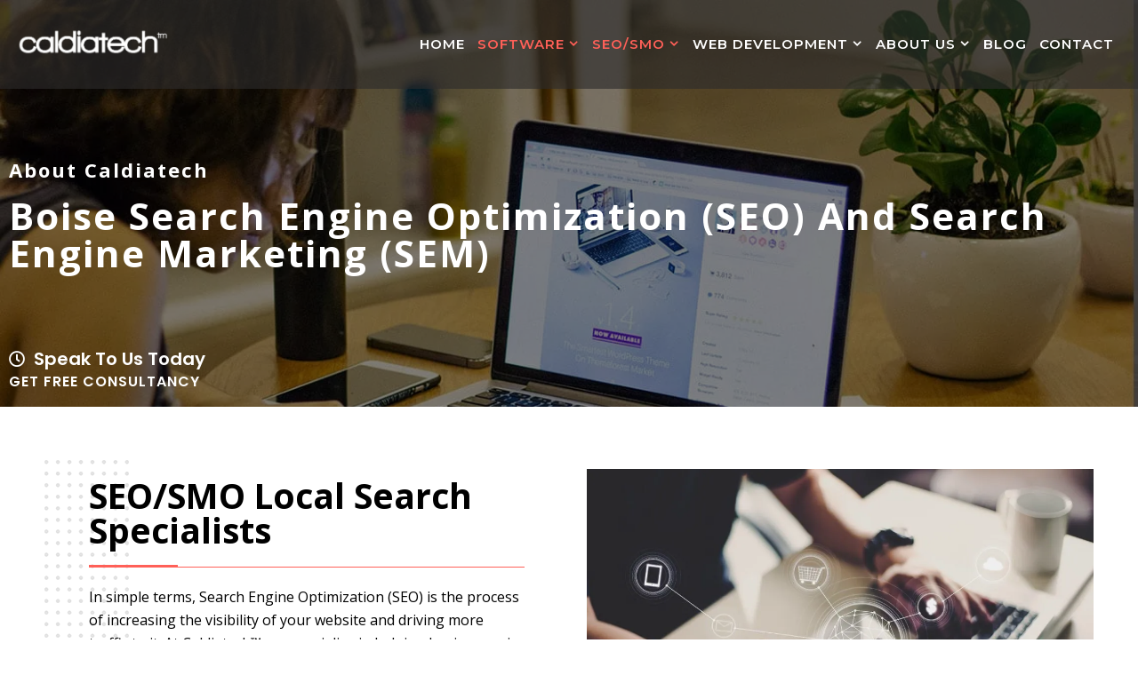

--- FILE ---
content_type: text/css
request_url: https://cdn-ikpojdb.nitrocdn.com/dZYnSAuVGuFjdYGEPRYwzVGqeIoYxnlm/assets/static/optimized/combinedCss/nitro-min-noimport-7ca58162dd16cd630e4d7fd0b99c4d61.99f28204054aa15c48595a92045c3ed4-stylesheet.css
body_size: 18989
content:
.fa{font-family:var(--fa-style-family,"Font Awesome 6 Free");font-weight:var(--fa-style,900);}.fa,.fa-brands,.fa-duotone,.fa-light,.fa-regular,.fa-solid,.fa-thin,.fab,.fad,.fal,.far,.fas,.fat{-moz-osx-font-smoothing:grayscale;-webkit-font-smoothing:antialiased;display:var(--fa-display,inline-block);font-style:normal;font-variant:normal;line-height:1;text-rendering:auto;}.fa-1x{font-size:1em;}.fa-2x{font-size:2em;}.fa-3x{font-size:3em;}.fa-4x{font-size:4em;}.fa-5x{font-size:5em;}.fa-6x{font-size:6em;}.fa-7x{font-size:7em;}.fa-8x{font-size:8em;}.fa-9x{font-size:9em;}.fa-10x{font-size:10em;}.fa-2xs{font-size:.625em;line-height:.1em;vertical-align:.225em;}.fa-xs{font-size:.75em;line-height:.08333em;vertical-align:.125em;}.fa-sm{font-size:.875em;line-height:.07143em;vertical-align:.05357em;}.fa-lg{font-size:1.25em;line-height:.05em;vertical-align:-.075em;}.fa-xl{font-size:1.5em;line-height:.04167em;vertical-align:-.125em;}.fa-2xl{font-size:2em;line-height:.03125em;vertical-align:-.1875em;}.fa-fw{text-align:center;width:1.25em;}.fa-ul{list-style-type:none;margin-left:var(--fa-li-margin,2.5em);padding-left:0;}.fa-ul>li{position:relative;}.fa-li{left:calc(var(--fa-li-width,2em) * -1);position:absolute;text-align:center;width:var(--fa-li-width,2em);line-height:inherit;}.fa-border{border-radius:var(--fa-border-radius,.1em);border:var(--fa-border-width,.08em) var(--fa-border-style,solid) var(--fa-border-color,#eee);padding:var(--fa-border-padding,.2em .25em .15em);}.fa-pull-left{float:left;margin-right:var(--fa-pull-margin,.3em);}.fa-pull-right{float:right;margin-left:var(--fa-pull-margin,.3em);}.fa-beat{-webkit-animation-name:fa-beat;animation-name:fa-beat;-webkit-animation-delay:var(--fa-animation-delay,0);animation-delay:var(--fa-animation-delay,0);-webkit-animation-direction:var(--fa-animation-direction,normal);animation-direction:var(--fa-animation-direction,normal);-webkit-animation-duration:var(--fa-animation-duration,1s);animation-duration:var(--fa-animation-duration,1s);-webkit-animation-iteration-count:var(--fa-animation-iteration-count,infinite);animation-iteration-count:var(--fa-animation-iteration-count,infinite);-webkit-animation-timing-function:var(--fa-animation-timing,ease-in-out);animation-timing-function:var(--fa-animation-timing,ease-in-out);}.fa-bounce{-webkit-animation-name:fa-bounce;animation-name:fa-bounce;-webkit-animation-delay:var(--fa-animation-delay,0);animation-delay:var(--fa-animation-delay,0);-webkit-animation-direction:var(--fa-animation-direction,normal);animation-direction:var(--fa-animation-direction,normal);-webkit-animation-duration:var(--fa-animation-duration,1s);animation-duration:var(--fa-animation-duration,1s);-webkit-animation-iteration-count:var(--fa-animation-iteration-count,infinite);animation-iteration-count:var(--fa-animation-iteration-count,infinite);-webkit-animation-timing-function:var(--fa-animation-timing,cubic-bezier(.28,.84,.42,1));animation-timing-function:var(--fa-animation-timing,cubic-bezier(.28,.84,.42,1));}.fa-fade{-webkit-animation-name:fa-fade;animation-name:fa-fade;-webkit-animation-iteration-count:var(--fa-animation-iteration-count,infinite);animation-iteration-count:var(--fa-animation-iteration-count,infinite);-webkit-animation-timing-function:var(--fa-animation-timing,cubic-bezier(.4,0,.6,1));animation-timing-function:var(--fa-animation-timing,cubic-bezier(.4,0,.6,1));}.fa-beat-fade,.fa-fade{-webkit-animation-delay:var(--fa-animation-delay,0);animation-delay:var(--fa-animation-delay,0);-webkit-animation-direction:var(--fa-animation-direction,normal);animation-direction:var(--fa-animation-direction,normal);-webkit-animation-duration:var(--fa-animation-duration,1s);animation-duration:var(--fa-animation-duration,1s);}.fa-beat-fade{-webkit-animation-name:fa-beat-fade;animation-name:fa-beat-fade;-webkit-animation-iteration-count:var(--fa-animation-iteration-count,infinite);animation-iteration-count:var(--fa-animation-iteration-count,infinite);-webkit-animation-timing-function:var(--fa-animation-timing,cubic-bezier(.4,0,.6,1));animation-timing-function:var(--fa-animation-timing,cubic-bezier(.4,0,.6,1));}.fa-flip{-webkit-animation-name:fa-flip;animation-name:fa-flip;-webkit-animation-delay:var(--fa-animation-delay,0);animation-delay:var(--fa-animation-delay,0);-webkit-animation-direction:var(--fa-animation-direction,normal);animation-direction:var(--fa-animation-direction,normal);-webkit-animation-duration:var(--fa-animation-duration,1s);animation-duration:var(--fa-animation-duration,1s);-webkit-animation-iteration-count:var(--fa-animation-iteration-count,infinite);animation-iteration-count:var(--fa-animation-iteration-count,infinite);-webkit-animation-timing-function:var(--fa-animation-timing,ease-in-out);animation-timing-function:var(--fa-animation-timing,ease-in-out);}.fa-shake{-webkit-animation-name:fa-shake;animation-name:fa-shake;-webkit-animation-duration:var(--fa-animation-duration,1s);animation-duration:var(--fa-animation-duration,1s);-webkit-animation-iteration-count:var(--fa-animation-iteration-count,infinite);animation-iteration-count:var(--fa-animation-iteration-count,infinite);-webkit-animation-timing-function:var(--fa-animation-timing,linear);animation-timing-function:var(--fa-animation-timing,linear);}.fa-shake,.fa-spin{-webkit-animation-delay:var(--fa-animation-delay,0);animation-delay:var(--fa-animation-delay,0);-webkit-animation-direction:var(--fa-animation-direction,normal);animation-direction:var(--fa-animation-direction,normal);}.fa-spin{-webkit-animation-name:fa-spin;animation-name:fa-spin;-webkit-animation-duration:var(--fa-animation-duration,2s);animation-duration:var(--fa-animation-duration,2s);-webkit-animation-iteration-count:var(--fa-animation-iteration-count,infinite);animation-iteration-count:var(--fa-animation-iteration-count,infinite);-webkit-animation-timing-function:var(--fa-animation-timing,linear);animation-timing-function:var(--fa-animation-timing,linear);}.fa-spin-reverse{--fa-animation-direction:reverse;}.fa-pulse,.fa-spin-pulse{-webkit-animation-name:fa-spin;animation-name:fa-spin;-webkit-animation-direction:var(--fa-animation-direction,normal);animation-direction:var(--fa-animation-direction,normal);-webkit-animation-duration:var(--fa-animation-duration,1s);animation-duration:var(--fa-animation-duration,1s);-webkit-animation-iteration-count:var(--fa-animation-iteration-count,infinite);animation-iteration-count:var(--fa-animation-iteration-count,infinite);-webkit-animation-timing-function:var(--fa-animation-timing,steps(8));animation-timing-function:var(--fa-animation-timing,steps(8));}@media (prefers-reduced-motion:reduce){.fa-beat,.fa-beat-fade,.fa-bounce,.fa-fade,.fa-flip,.fa-pulse,.fa-shake,.fa-spin,.fa-spin-pulse{-webkit-animation-delay:-1ms;animation-delay:-1ms;-webkit-animation-duration:1ms;animation-duration:1ms;-webkit-animation-iteration-count:1;animation-iteration-count:1;transition-delay:0s;transition-duration:0s;}}@-webkit-keyframes fa-beat{0%,90%{-webkit-transform:scale(1);transform:scale(1);}45%{-webkit-transform:scale(var(--fa-beat-scale,1.25));transform:scale(var(--fa-beat-scale,1.25));}}@keyframes fa-beat{0%,90%{-webkit-transform:scale(1);transform:scale(1);}45%{-webkit-transform:scale(var(--fa-beat-scale,1.25));transform:scale(var(--fa-beat-scale,1.25));}}@-webkit-keyframes fa-bounce{0%{-webkit-transform:scale(1) translateY(0);transform:scale(1) translateY(0);}10%{-webkit-transform:scale(var(--fa-bounce-start-scale-x,1.1),var(--fa-bounce-start-scale-y,.9)) translateY(0);transform:scale(var(--fa-bounce-start-scale-x,1.1),var(--fa-bounce-start-scale-y,.9)) translateY(0);}30%{-webkit-transform:scale(var(--fa-bounce-jump-scale-x,.9),var(--fa-bounce-jump-scale-y,1.1)) translateY(var(--fa-bounce-height,-.5em));transform:scale(var(--fa-bounce-jump-scale-x,.9),var(--fa-bounce-jump-scale-y,1.1)) translateY(var(--fa-bounce-height,-.5em));}50%{-webkit-transform:scale(var(--fa-bounce-land-scale-x,1.05),var(--fa-bounce-land-scale-y,.95)) translateY(0);transform:scale(var(--fa-bounce-land-scale-x,1.05),var(--fa-bounce-land-scale-y,.95)) translateY(0);}57%{-webkit-transform:scale(1) translateY(var(--fa-bounce-rebound,-.125em));transform:scale(1) translateY(var(--fa-bounce-rebound,-.125em));}64%{-webkit-transform:scale(1) translateY(0);transform:scale(1) translateY(0);}to{-webkit-transform:scale(1) translateY(0);transform:scale(1) translateY(0);}}@keyframes fa-bounce{0%{-webkit-transform:scale(1) translateY(0);transform:scale(1) translateY(0);}10%{-webkit-transform:scale(var(--fa-bounce-start-scale-x,1.1),var(--fa-bounce-start-scale-y,.9)) translateY(0);transform:scale(var(--fa-bounce-start-scale-x,1.1),var(--fa-bounce-start-scale-y,.9)) translateY(0);}30%{-webkit-transform:scale(var(--fa-bounce-jump-scale-x,.9),var(--fa-bounce-jump-scale-y,1.1)) translateY(var(--fa-bounce-height,-.5em));transform:scale(var(--fa-bounce-jump-scale-x,.9),var(--fa-bounce-jump-scale-y,1.1)) translateY(var(--fa-bounce-height,-.5em));}50%{-webkit-transform:scale(var(--fa-bounce-land-scale-x,1.05),var(--fa-bounce-land-scale-y,.95)) translateY(0);transform:scale(var(--fa-bounce-land-scale-x,1.05),var(--fa-bounce-land-scale-y,.95)) translateY(0);}57%{-webkit-transform:scale(1) translateY(var(--fa-bounce-rebound,-.125em));transform:scale(1) translateY(var(--fa-bounce-rebound,-.125em));}64%{-webkit-transform:scale(1) translateY(0);transform:scale(1) translateY(0);}to{-webkit-transform:scale(1) translateY(0);transform:scale(1) translateY(0);}}@-webkit-keyframes fa-fade{50%{opacity:var(--fa-fade-opacity,.4);}}@keyframes fa-fade{50%{opacity:var(--fa-fade-opacity,.4);}}@-webkit-keyframes fa-beat-fade{0%,to{opacity:var(--fa-beat-fade-opacity,.4);-webkit-transform:scale(1);transform:scale(1);}50%{opacity:1;-webkit-transform:scale(var(--fa-beat-fade-scale,1.125));transform:scale(var(--fa-beat-fade-scale,1.125));}}@keyframes fa-beat-fade{0%,to{opacity:var(--fa-beat-fade-opacity,.4);-webkit-transform:scale(1);transform:scale(1);}50%{opacity:1;-webkit-transform:scale(var(--fa-beat-fade-scale,1.125));transform:scale(var(--fa-beat-fade-scale,1.125));}}@-webkit-keyframes fa-flip{50%{-webkit-transform:rotate3d(var(--fa-flip-x,0),var(--fa-flip-y,1),var(--fa-flip-z,0),var(--fa-flip-angle,-180deg));transform:rotate3d(var(--fa-flip-x,0),var(--fa-flip-y,1),var(--fa-flip-z,0),var(--fa-flip-angle,-180deg));}}@keyframes fa-flip{50%{-webkit-transform:rotate3d(var(--fa-flip-x,0),var(--fa-flip-y,1),var(--fa-flip-z,0),var(--fa-flip-angle,-180deg));transform:rotate3d(var(--fa-flip-x,0),var(--fa-flip-y,1),var(--fa-flip-z,0),var(--fa-flip-angle,-180deg));}}@-webkit-keyframes fa-shake{0%{-webkit-transform:rotate(-15deg);transform:rotate(-15deg);}4%{-webkit-transform:rotate(15deg);transform:rotate(15deg);}8%,24%{-webkit-transform:rotate(-18deg);transform:rotate(-18deg);}12%,28%{-webkit-transform:rotate(18deg);transform:rotate(18deg);}16%{-webkit-transform:rotate(-22deg);transform:rotate(-22deg);}20%{-webkit-transform:rotate(22deg);transform:rotate(22deg);}32%{-webkit-transform:rotate(-12deg);transform:rotate(-12deg);}36%{-webkit-transform:rotate(12deg);transform:rotate(12deg);}40%,to{-webkit-transform:rotate(0deg);transform:rotate(0deg);}}@keyframes fa-shake{0%{-webkit-transform:rotate(-15deg);transform:rotate(-15deg);}4%{-webkit-transform:rotate(15deg);transform:rotate(15deg);}8%,24%{-webkit-transform:rotate(-18deg);transform:rotate(-18deg);}12%,28%{-webkit-transform:rotate(18deg);transform:rotate(18deg);}16%{-webkit-transform:rotate(-22deg);transform:rotate(-22deg);}20%{-webkit-transform:rotate(22deg);transform:rotate(22deg);}32%{-webkit-transform:rotate(-12deg);transform:rotate(-12deg);}36%{-webkit-transform:rotate(12deg);transform:rotate(12deg);}40%,to{-webkit-transform:rotate(0deg);transform:rotate(0deg);}}@-webkit-keyframes fa-spin{0%{-webkit-transform:rotate(0deg);transform:rotate(0deg);}to{-webkit-transform:rotate(1turn);transform:rotate(1turn);}}@keyframes fa-spin{0%{-webkit-transform:rotate(0deg);transform:rotate(0deg);}to{-webkit-transform:rotate(1turn);transform:rotate(1turn);}}.fa-rotate-90{-webkit-transform:rotate(90deg);transform:rotate(90deg);}.fa-rotate-180{-webkit-transform:rotate(180deg);transform:rotate(180deg);}.fa-rotate-270{-webkit-transform:rotate(270deg);transform:rotate(270deg);}.fa-flip-horizontal{-webkit-transform:scaleX(-1);transform:scaleX(-1);}.fa-flip-vertical{-webkit-transform:scaleY(-1);transform:scaleY(-1);}.fa-flip-both,.fa-flip-horizontal.fa-flip-vertical{-webkit-transform:scale(-1);transform:scale(-1);}.fa-rotate-by{-webkit-transform:rotate(var(--fa-rotate-angle,none));transform:rotate(var(--fa-rotate-angle,none));}.fa-stack{display:inline-block;height:2em;line-height:2em;position:relative;vertical-align:middle;width:2.5em;}.fa-stack-1x,.fa-stack-2x{left:0;position:absolute;text-align:center;width:100%;z-index:var(--fa-stack-z-index,auto);}.fa-stack-1x{line-height:inherit;}.fa-stack-2x{font-size:2em;}.fa-inverse{color:var(--fa-inverse,#fff);}.fa-0:before{content:"0";}.fa-1:before{content:"1";}.fa-2:before{content:"2";}.fa-3:before{content:"3";}.fa-4:before{content:"4";}.fa-5:before{content:"5";}.fa-6:before{content:"6";}.fa-7:before{content:"7";}.fa-8:before{content:"8";}.fa-9:before{content:"9";}.fa-a:before{content:"A";}.fa-address-book:before,.fa-contact-book:before{content:"";}.fa-address-card:before,.fa-contact-card:before,.fa-vcard:before{content:"";}.fa-align-center:before{content:"";}.fa-align-justify:before{content:"";}.fa-align-left:before{content:"";}.fa-align-right:before{content:"";}.fa-anchor:before{content:"";}.fa-anchor-circle-check:before{content:"";}.fa-anchor-circle-exclamation:before{content:"";}.fa-anchor-circle-xmark:before{content:"";}.fa-anchor-lock:before{content:"";}.fa-angle-down:before{content:"";}.fa-angle-left:before{content:"";}.fa-angle-right:before{content:"";}.fa-angle-up:before{content:"";}.fa-angle-double-down:before,.fa-angles-down:before{content:"";}.fa-angle-double-left:before,.fa-angles-left:before{content:"";}.fa-angle-double-right:before,.fa-angles-right:before{content:"";}.fa-angle-double-up:before,.fa-angles-up:before{content:"";}.fa-ankh:before{content:"";}.fa-apple-alt:before,.fa-apple-whole:before{content:"";}.fa-archway:before{content:"";}.fa-arrow-down:before{content:"";}.fa-arrow-down-1-9:before,.fa-sort-numeric-asc:before,.fa-sort-numeric-down:before{content:"";}.fa-arrow-down-9-1:before,.fa-sort-numeric-desc:before,.fa-sort-numeric-down-alt:before{content:"";}.fa-arrow-down-a-z:before,.fa-sort-alpha-asc:before,.fa-sort-alpha-down:before{content:"";}.fa-arrow-down-long:before,.fa-long-arrow-down:before{content:"";}.fa-arrow-down-short-wide:before,.fa-sort-amount-desc:before,.fa-sort-amount-down-alt:before{content:"";}.fa-arrow-down-up-across-line:before{content:"";}.fa-arrow-down-up-lock:before{content:"";}.fa-arrow-down-wide-short:before,.fa-sort-amount-asc:before,.fa-sort-amount-down:before{content:"";}.fa-arrow-down-z-a:before,.fa-sort-alpha-desc:before,.fa-sort-alpha-down-alt:before{content:"";}.fa-arrow-left:before{content:"";}.fa-arrow-left-long:before,.fa-long-arrow-left:before{content:"";}.fa-arrow-pointer:before,.fa-mouse-pointer:before{content:"";}.fa-arrow-right:before{content:"";}.fa-arrow-right-arrow-left:before,.fa-exchange:before{content:"";}.fa-arrow-right-from-bracket:before,.fa-sign-out:before{content:"";}.fa-arrow-right-long:before,.fa-long-arrow-right:before{content:"";}.fa-arrow-right-to-bracket:before,.fa-sign-in:before{content:"";}.fa-arrow-right-to-city:before{content:"";}.fa-arrow-left-rotate:before,.fa-arrow-rotate-back:before,.fa-arrow-rotate-backward:before,.fa-arrow-rotate-left:before,.fa-undo:before{content:"";}.fa-arrow-right-rotate:before,.fa-arrow-rotate-forward:before,.fa-arrow-rotate-right:before,.fa-redo:before{content:"";}.fa-arrow-trend-down:before{content:"";}.fa-arrow-trend-up:before{content:"";}.fa-arrow-turn-down:before,.fa-level-down:before{content:"";}.fa-arrow-turn-up:before,.fa-level-up:before{content:"";}.fa-arrow-up:before{content:"";}.fa-arrow-up-1-9:before,.fa-sort-numeric-up:before{content:"";}.fa-arrow-up-9-1:before,.fa-sort-numeric-up-alt:before{content:"";}.fa-arrow-up-a-z:before,.fa-sort-alpha-up:before{content:"";}.fa-arrow-up-from-bracket:before{content:"";}.fa-arrow-up-from-ground-water:before{content:"";}.fa-arrow-up-from-water-pump:before{content:"";}.fa-arrow-up-long:before,.fa-long-arrow-up:before{content:"";}.fa-arrow-up-right-dots:before{content:"";}.fa-arrow-up-right-from-square:before,.fa-external-link:before{content:"";}.fa-arrow-up-short-wide:before,.fa-sort-amount-up-alt:before{content:"";}.fa-arrow-up-wide-short:before,.fa-sort-amount-up:before{content:"";}.fa-arrow-up-z-a:before,.fa-sort-alpha-up-alt:before{content:"";}.fa-arrows-down-to-line:before{content:"";}.fa-arrows-down-to-people:before{content:"";}.fa-arrows-h:before,.fa-arrows-left-right:before{content:"";}.fa-arrows-left-right-to-line:before{content:"";}.fa-arrows-rotate:before,.fa-refresh:before,.fa-sync:before{content:"";}.fa-arrows-spin:before{content:"";}.fa-arrows-split-up-and-left:before{content:"";}.fa-arrows-to-circle:before{content:"";}.fa-arrows-to-dot:before{content:"";}.fa-arrows-to-eye:before{content:"";}.fa-arrows-turn-right:before{content:"";}.fa-arrows-turn-to-dots:before{content:"";}.fa-arrows-up-down:before,.fa-arrows-v:before{content:"";}.fa-arrows-up-down-left-right:before,.fa-arrows:before{content:"";}.fa-arrows-up-to-line:before{content:"";}.fa-asterisk:before{content:"*";}.fa-at:before{content:"@";}.fa-atom:before{content:"";}.fa-audio-description:before{content:"";}.fa-austral-sign:before{content:"";}.fa-award:before{content:"";}.fa-b:before{content:"B";}.fa-baby:before{content:"";}.fa-baby-carriage:before,.fa-carriage-baby:before{content:"";}.fa-backward:before{content:"";}.fa-backward-fast:before,.fa-fast-backward:before{content:"";}.fa-backward-step:before,.fa-step-backward:before{content:"";}.fa-bacon:before{content:"";}.fa-bacteria:before{content:"";}.fa-bacterium:before{content:"";}.fa-bag-shopping:before,.fa-shopping-bag:before{content:"";}.fa-bahai:before,.fa-haykal:before{content:"";}.fa-baht-sign:before{content:"";}.fa-ban:before,.fa-cancel:before{content:"";}.fa-ban-smoking:before,.fa-smoking-ban:before{content:"";}.fa-band-aid:before,.fa-bandage:before{content:"";}.fa-barcode:before{content:"";}.fa-bars:before,.fa-navicon:before{content:"";}.fa-bars-progress:before,.fa-tasks-alt:before{content:"";}.fa-bars-staggered:before,.fa-reorder:before,.fa-stream:before{content:"";}.fa-baseball-ball:before,.fa-baseball:before{content:"";}.fa-baseball-bat-ball:before{content:"";}.fa-basket-shopping:before,.fa-shopping-basket:before{content:"";}.fa-basketball-ball:before,.fa-basketball:before{content:"";}.fa-bath:before,.fa-bathtub:before{content:"";}.fa-battery-0:before,.fa-battery-empty:before{content:"";}.fa-battery-5:before,.fa-battery-full:before,.fa-battery:before{content:"";}.fa-battery-3:before,.fa-battery-half:before{content:"";}.fa-battery-2:before,.fa-battery-quarter:before{content:"";}.fa-battery-4:before,.fa-battery-three-quarters:before{content:"";}.fa-bed:before{content:"";}.fa-bed-pulse:before,.fa-procedures:before{content:"";}.fa-beer-mug-empty:before,.fa-beer:before{content:"";}.fa-bell:before{content:"";}.fa-bell-concierge:before,.fa-concierge-bell:before{content:"";}.fa-bell-slash:before{content:"";}.fa-bezier-curve:before{content:"";}.fa-bicycle:before{content:"";}.fa-binoculars:before{content:"";}.fa-biohazard:before{content:"";}.fa-bitcoin-sign:before{content:"";}.fa-blender:before{content:"";}.fa-blender-phone:before{content:"";}.fa-blog:before{content:"";}.fa-bold:before{content:"";}.fa-bolt:before,.fa-zap:before{content:"";}.fa-bolt-lightning:before{content:"";}.fa-bomb:before{content:"";}.fa-bone:before{content:"";}.fa-bong:before{content:"";}.fa-book:before{content:"";}.fa-atlas:before,.fa-book-atlas:before{content:"";}.fa-bible:before,.fa-book-bible:before{content:"";}.fa-book-bookmark:before{content:"";}.fa-book-journal-whills:before,.fa-journal-whills:before{content:"";}.fa-book-medical:before{content:"";}.fa-book-open:before{content:"";}.fa-book-open-reader:before,.fa-book-reader:before{content:"";}.fa-book-quran:before,.fa-quran:before{content:"";}.fa-book-dead:before,.fa-book-skull:before{content:"";}.fa-book-tanakh:before,.fa-tanakh:before{content:"";}.fa-bookmark:before{content:"";}.fa-border-all:before{content:"";}.fa-border-none:before{content:"";}.fa-border-style:before,.fa-border-top-left:before{content:"";}.fa-bore-hole:before{content:"";}.fa-bottle-droplet:before{content:"";}.fa-bottle-water:before{content:"";}.fa-bowl-food:before{content:"";}.fa-bowl-rice:before{content:"";}.fa-bowling-ball:before{content:"";}.fa-box:before{content:"";}.fa-archive:before,.fa-box-archive:before{content:"";}.fa-box-open:before{content:"";}.fa-box-tissue:before{content:"";}.fa-boxes-packing:before{content:"";}.fa-boxes-alt:before,.fa-boxes-stacked:before,.fa-boxes:before{content:"";}.fa-braille:before{content:"";}.fa-brain:before{content:"";}.fa-brazilian-real-sign:before{content:"";}.fa-bread-slice:before{content:"";}.fa-bridge:before{content:"";}.fa-bridge-circle-check:before{content:"";}.fa-bridge-circle-exclamation:before{content:"";}.fa-bridge-circle-xmark:before{content:"";}.fa-bridge-lock:before{content:"";}.fa-bridge-water:before{content:"";}.fa-briefcase:before{content:"";}.fa-briefcase-medical:before{content:"";}.fa-broom:before{content:"";}.fa-broom-ball:before,.fa-quidditch-broom-ball:before,.fa-quidditch:before{content:"";}.fa-brush:before{content:"";}.fa-bucket:before{content:"";}.fa-bug:before{content:"";}.fa-bug-slash:before{content:"";}.fa-bugs:before{content:"";}.fa-building:before{content:"";}.fa-building-circle-arrow-right:before{content:"";}.fa-building-circle-check:before{content:"";}.fa-building-circle-exclamation:before{content:"";}.fa-building-circle-xmark:before{content:"";}.fa-bank:before,.fa-building-columns:before,.fa-institution:before,.fa-museum:before,.fa-university:before{content:"";}.fa-building-flag:before{content:"";}.fa-building-lock:before{content:"";}.fa-building-ngo:before{content:"";}.fa-building-shield:before{content:"";}.fa-building-un:before{content:"";}.fa-building-user:before{content:"";}.fa-building-wheat:before{content:"";}.fa-bullhorn:before{content:"";}.fa-bullseye:before{content:"";}.fa-burger:before,.fa-hamburger:before{content:"";}.fa-burst:before{content:"";}.fa-bus:before{content:"";}.fa-bus-alt:before,.fa-bus-simple:before{content:"";}.fa-briefcase-clock:before,.fa-business-time:before{content:"";}.fa-c:before{content:"C";}.fa-cable-car:before,.fa-tram:before{content:"";}.fa-birthday-cake:before,.fa-cake-candles:before,.fa-cake:before{content:"";}.fa-calculator:before{content:"";}.fa-calendar:before{content:"";}.fa-calendar-check:before{content:"";}.fa-calendar-day:before{content:"";}.fa-calendar-alt:before,.fa-calendar-days:before{content:"";}.fa-calendar-minus:before{content:"";}.fa-calendar-plus:before{content:"";}.fa-calendar-week:before{content:"";}.fa-calendar-times:before,.fa-calendar-xmark:before{content:"";}.fa-camera-alt:before,.fa-camera:before{content:"";}.fa-camera-retro:before{content:"";}.fa-camera-rotate:before{content:"";}.fa-campground:before{content:"";}.fa-candy-cane:before{content:"";}.fa-cannabis:before{content:"";}.fa-capsules:before{content:"";}.fa-automobile:before,.fa-car:before{content:"";}.fa-battery-car:before,.fa-car-battery:before{content:"";}.fa-car-burst:before,.fa-car-crash:before{content:"";}.fa-car-on:before{content:"";}.fa-car-alt:before,.fa-car-rear:before{content:"";}.fa-car-side:before{content:"";}.fa-car-tunnel:before{content:"";}.fa-caravan:before{content:"";}.fa-caret-down:before{content:"";}.fa-caret-left:before{content:"";}.fa-caret-right:before{content:"";}.fa-caret-up:before{content:"";}.fa-carrot:before{content:"";}.fa-cart-arrow-down:before{content:"";}.fa-cart-flatbed:before,.fa-dolly-flatbed:before{content:"";}.fa-cart-flatbed-suitcase:before,.fa-luggage-cart:before{content:"";}.fa-cart-plus:before{content:"";}.fa-cart-shopping:before,.fa-shopping-cart:before{content:"";}.fa-cash-register:before{content:"";}.fa-cat:before{content:"";}.fa-cedi-sign:before{content:"";}.fa-cent-sign:before{content:"";}.fa-certificate:before{content:"";}.fa-chair:before{content:"";}.fa-blackboard:before,.fa-chalkboard:before{content:"";}.fa-chalkboard-teacher:before,.fa-chalkboard-user:before{content:"";}.fa-champagne-glasses:before,.fa-glass-cheers:before{content:"";}.fa-charging-station:before{content:"";}.fa-area-chart:before,.fa-chart-area:before{content:"";}.fa-bar-chart:before,.fa-chart-bar:before{content:"";}.fa-chart-column:before{content:"";}.fa-chart-gantt:before{content:"";}.fa-chart-line:before,.fa-line-chart:before{content:"";}.fa-chart-pie:before,.fa-pie-chart:before{content:"";}.fa-chart-simple:before{content:"";}.fa-check:before{content:"";}.fa-check-double:before{content:"";}.fa-check-to-slot:before,.fa-vote-yea:before{content:"";}.fa-cheese:before{content:"";}.fa-chess:before{content:"";}.fa-chess-bishop:before{content:"";}.fa-chess-board:before{content:"";}.fa-chess-king:before{content:"";}.fa-chess-knight:before{content:"";}.fa-chess-pawn:before{content:"";}.fa-chess-queen:before{content:"";}.fa-chess-rook:before{content:"";}.fa-chevron-down:before{content:"";}.fa-chevron-left:before{content:"";}.fa-chevron-right:before{content:"";}.fa-chevron-up:before{content:"";}.fa-child:before{content:"";}.fa-child-dress:before{content:"";}.fa-child-reaching:before{content:"";}.fa-child-rifle:before{content:"";}.fa-children:before{content:"";}.fa-church:before{content:"";}.fa-circle:before{content:"";}.fa-arrow-circle-down:before,.fa-circle-arrow-down:before{content:"";}.fa-arrow-circle-left:before,.fa-circle-arrow-left:before{content:"";}.fa-arrow-circle-right:before,.fa-circle-arrow-right:before{content:"";}.fa-arrow-circle-up:before,.fa-circle-arrow-up:before{content:"";}.fa-check-circle:before,.fa-circle-check:before{content:"";}.fa-chevron-circle-down:before,.fa-circle-chevron-down:before{content:"";}.fa-chevron-circle-left:before,.fa-circle-chevron-left:before{content:"";}.fa-chevron-circle-right:before,.fa-circle-chevron-right:before{content:"";}.fa-chevron-circle-up:before,.fa-circle-chevron-up:before{content:"";}.fa-circle-dollar-to-slot:before,.fa-donate:before{content:"";}.fa-circle-dot:before,.fa-dot-circle:before{content:"";}.fa-arrow-alt-circle-down:before,.fa-circle-down:before{content:"";}.fa-circle-exclamation:before,.fa-exclamation-circle:before{content:"";}.fa-circle-h:before,.fa-hospital-symbol:before{content:"";}.fa-adjust:before,.fa-circle-half-stroke:before{content:"";}.fa-circle-info:before,.fa-info-circle:before{content:"";}.fa-arrow-alt-circle-left:before,.fa-circle-left:before{content:"";}.fa-circle-minus:before,.fa-minus-circle:before{content:"";}.fa-circle-nodes:before{content:"";}.fa-circle-notch:before{content:"";}.fa-circle-pause:before,.fa-pause-circle:before{content:"";}.fa-circle-play:before,.fa-play-circle:before{content:"";}.fa-circle-plus:before,.fa-plus-circle:before{content:"";}.fa-circle-question:before,.fa-question-circle:before{content:"";}.fa-circle-radiation:before,.fa-radiation-alt:before{content:"";}.fa-arrow-alt-circle-right:before,.fa-circle-right:before{content:"";}.fa-circle-stop:before,.fa-stop-circle:before{content:"";}.fa-arrow-alt-circle-up:before,.fa-circle-up:before{content:"";}.fa-circle-user:before,.fa-user-circle:before{content:"";}.fa-circle-xmark:before,.fa-times-circle:before,.fa-xmark-circle:before{content:"";}.fa-city:before{content:"";}.fa-clapperboard:before{content:"";}.fa-clipboard:before{content:"";}.fa-clipboard-check:before{content:"";}.fa-clipboard-list:before{content:"";}.fa-clipboard-question:before{content:"";}.fa-clipboard-user:before{content:"";}.fa-clock-four:before,.fa-clock:before{content:"";}.fa-clock-rotate-left:before,.fa-history:before{content:"";}.fa-clone:before{content:"";}.fa-closed-captioning:before{content:"";}.fa-cloud:before{content:"";}.fa-cloud-arrow-down:before,.fa-cloud-download-alt:before,.fa-cloud-download:before{content:"";}.fa-cloud-arrow-up:before,.fa-cloud-upload-alt:before,.fa-cloud-upload:before{content:"";}.fa-cloud-bolt:before,.fa-thunderstorm:before{content:"";}.fa-cloud-meatball:before{content:"";}.fa-cloud-moon:before{content:"";}.fa-cloud-moon-rain:before{content:"";}.fa-cloud-rain:before{content:"";}.fa-cloud-showers-heavy:before{content:"";}.fa-cloud-showers-water:before{content:"";}.fa-cloud-sun:before{content:"";}.fa-cloud-sun-rain:before{content:"";}.fa-clover:before{content:"";}.fa-code:before{content:"";}.fa-code-branch:before{content:"";}.fa-code-commit:before{content:"";}.fa-code-compare:before{content:"";}.fa-code-fork:before{content:"";}.fa-code-merge:before{content:"";}.fa-code-pull-request:before{content:"";}.fa-coins:before{content:"";}.fa-colon-sign:before{content:"";}.fa-comment:before{content:"";}.fa-comment-dollar:before{content:"";}.fa-comment-dots:before,.fa-commenting:before{content:"";}.fa-comment-medical:before{content:"";}.fa-comment-slash:before{content:"";}.fa-comment-sms:before,.fa-sms:before{content:"";}.fa-comments:before{content:"";}.fa-comments-dollar:before{content:"";}.fa-compact-disc:before{content:"";}.fa-compass:before{content:"";}.fa-compass-drafting:before,.fa-drafting-compass:before{content:"";}.fa-compress:before{content:"";}.fa-computer:before{content:"";}.fa-computer-mouse:before,.fa-mouse:before{content:"";}.fa-cookie:before{content:"";}.fa-cookie-bite:before{content:"";}.fa-copy:before{content:"";}.fa-copyright:before{content:"";}.fa-couch:before{content:"";}.fa-cow:before{content:"";}.fa-credit-card-alt:before,.fa-credit-card:before{content:"";}.fa-crop:before{content:"";}.fa-crop-alt:before,.fa-crop-simple:before{content:"";}.fa-cross:before{content:"";}.fa-crosshairs:before{content:"";}.fa-crow:before{content:"";}.fa-crown:before{content:"";}.fa-crutch:before{content:"";}.fa-cruzeiro-sign:before{content:"";}.fa-cube:before{content:"";}.fa-cubes:before{content:"";}.fa-cubes-stacked:before{content:"";}.fa-d:before{content:"D";}.fa-database:before{content:"";}.fa-backspace:before,.fa-delete-left:before{content:"";}.fa-democrat:before{content:"";}.fa-desktop-alt:before,.fa-desktop:before{content:"";}.fa-dharmachakra:before{content:"";}.fa-diagram-next:before{content:"";}.fa-diagram-predecessor:before{content:"";}.fa-diagram-project:before,.fa-project-diagram:before{content:"";}.fa-diagram-successor:before{content:"";}.fa-diamond:before{content:"";}.fa-diamond-turn-right:before,.fa-directions:before{content:"";}.fa-dice:before{content:"";}.fa-dice-d20:before{content:"";}.fa-dice-d6:before{content:"";}.fa-dice-five:before{content:"";}.fa-dice-four:before{content:"";}.fa-dice-one:before{content:"";}.fa-dice-six:before{content:"";}.fa-dice-three:before{content:"";}.fa-dice-two:before{content:"";}.fa-disease:before{content:"";}.fa-display:before{content:"";}.fa-divide:before{content:"";}.fa-dna:before{content:"";}.fa-dog:before{content:"";}.fa-dollar-sign:before,.fa-dollar:before,.fa-usd:before{content:"$";}.fa-dolly-box:before,.fa-dolly:before{content:"";}.fa-dong-sign:before{content:"";}.fa-door-closed:before{content:"";}.fa-door-open:before{content:"";}.fa-dove:before{content:"";}.fa-compress-alt:before,.fa-down-left-and-up-right-to-center:before{content:"";}.fa-down-long:before,.fa-long-arrow-alt-down:before{content:"";}.fa-download:before{content:"";}.fa-dragon:before{content:"";}.fa-draw-polygon:before{content:"";}.fa-droplet:before,.fa-tint:before{content:"";}.fa-droplet-slash:before,.fa-tint-slash:before{content:"";}.fa-drum:before{content:"";}.fa-drum-steelpan:before{content:"";}.fa-drumstick-bite:before{content:"";}.fa-dumbbell:before{content:"";}.fa-dumpster:before{content:"";}.fa-dumpster-fire:before{content:"";}.fa-dungeon:before{content:"";}.fa-e:before{content:"E";}.fa-deaf:before,.fa-deafness:before,.fa-ear-deaf:before,.fa-hard-of-hearing:before{content:"";}.fa-assistive-listening-systems:before,.fa-ear-listen:before{content:"";}.fa-earth-africa:before,.fa-globe-africa:before{content:"";}.fa-earth-america:before,.fa-earth-americas:before,.fa-earth:before,.fa-globe-americas:before{content:"";}.fa-earth-asia:before,.fa-globe-asia:before{content:"";}.fa-earth-europe:before,.fa-globe-europe:before{content:"";}.fa-earth-oceania:before,.fa-globe-oceania:before{content:"";}.fa-egg:before{content:"";}.fa-eject:before{content:"";}.fa-elevator:before{content:"";}.fa-ellipsis-h:before,.fa-ellipsis:before{content:"";}.fa-ellipsis-v:before,.fa-ellipsis-vertical:before{content:"";}.fa-envelope:before{content:"";}.fa-envelope-circle-check:before{content:"";}.fa-envelope-open:before{content:"";}.fa-envelope-open-text:before{content:"";}.fa-envelopes-bulk:before,.fa-mail-bulk:before{content:"";}.fa-equals:before{content:"=";}.fa-eraser:before{content:"";}.fa-ethernet:before{content:"";}.fa-eur:before,.fa-euro-sign:before,.fa-euro:before{content:"";}.fa-exclamation:before{content:"!";}.fa-expand:before{content:"";}.fa-explosion:before{content:"";}.fa-eye:before{content:"";}.fa-eye-dropper-empty:before,.fa-eye-dropper:before,.fa-eyedropper:before{content:"";}.fa-eye-low-vision:before,.fa-low-vision:before{content:"";}.fa-eye-slash:before{content:"";}.fa-f:before{content:"F";}.fa-angry:before,.fa-face-angry:before{content:"";}.fa-dizzy:before,.fa-face-dizzy:before{content:"";}.fa-face-flushed:before,.fa-flushed:before{content:"";}.fa-face-frown:before,.fa-frown:before{content:"";}.fa-face-frown-open:before,.fa-frown-open:before{content:"";}.fa-face-grimace:before,.fa-grimace:before{content:"";}.fa-face-grin:before,.fa-grin:before{content:"";}.fa-face-grin-beam:before,.fa-grin-beam:before{content:"";}.fa-face-grin-beam-sweat:before,.fa-grin-beam-sweat:before{content:"";}.fa-face-grin-hearts:before,.fa-grin-hearts:before{content:"";}.fa-face-grin-squint:before,.fa-grin-squint:before{content:"";}.fa-face-grin-squint-tears:before,.fa-grin-squint-tears:before{content:"";}.fa-face-grin-stars:before,.fa-grin-stars:before{content:"";}.fa-face-grin-tears:before,.fa-grin-tears:before{content:"";}.fa-face-grin-tongue:before,.fa-grin-tongue:before{content:"";}.fa-face-grin-tongue-squint:before,.fa-grin-tongue-squint:before{content:"";}.fa-face-grin-tongue-wink:before,.fa-grin-tongue-wink:before{content:"";}.fa-face-grin-wide:before,.fa-grin-alt:before{content:"";}.fa-face-grin-wink:before,.fa-grin-wink:before{content:"";}.fa-face-kiss:before,.fa-kiss:before{content:"";}.fa-face-kiss-beam:before,.fa-kiss-beam:before{content:"";}.fa-face-kiss-wink-heart:before,.fa-kiss-wink-heart:before{content:"";}.fa-face-laugh:before,.fa-laugh:before{content:"";}.fa-face-laugh-beam:before,.fa-laugh-beam:before{content:"";}.fa-face-laugh-squint:before,.fa-laugh-squint:before{content:"";}.fa-face-laugh-wink:before,.fa-laugh-wink:before{content:"";}.fa-face-meh:before,.fa-meh:before{content:"";}.fa-face-meh-blank:before,.fa-meh-blank:before{content:"";}.fa-face-rolling-eyes:before,.fa-meh-rolling-eyes:before{content:"";}.fa-face-sad-cry:before,.fa-sad-cry:before{content:"";}.fa-face-sad-tear:before,.fa-sad-tear:before{content:"";}.fa-face-smile:before,.fa-smile:before{content:"";}.fa-face-smile-beam:before,.fa-smile-beam:before{content:"";}.fa-face-smile-wink:before,.fa-smile-wink:before{content:"";}.fa-face-surprise:before,.fa-surprise:before{content:"";}.fa-face-tired:before,.fa-tired:before{content:"";}.fa-fan:before{content:"";}.fa-faucet:before{content:"";}.fa-faucet-drip:before{content:"";}.fa-fax:before{content:"";}.fa-feather:before{content:"";}.fa-feather-alt:before,.fa-feather-pointed:before{content:"";}.fa-ferry:before{content:"";}.fa-file:before{content:"";}.fa-file-arrow-down:before,.fa-file-download:before{content:"";}.fa-file-arrow-up:before,.fa-file-upload:before{content:"";}.fa-file-audio:before{content:"";}.fa-file-circle-check:before{content:"";}.fa-file-circle-exclamation:before{content:"";}.fa-file-circle-minus:before{content:"";}.fa-file-circle-plus:before{content:"";}.fa-file-circle-question:before{content:"";}.fa-file-circle-xmark:before{content:"";}.fa-file-code:before{content:"";}.fa-file-contract:before{content:"";}.fa-file-csv:before{content:"";}.fa-file-excel:before{content:"";}.fa-arrow-right-from-file:before,.fa-file-export:before{content:"";}.fa-file-image:before{content:"";}.fa-arrow-right-to-file:before,.fa-file-import:before{content:"";}.fa-file-invoice:before{content:"";}.fa-file-invoice-dollar:before{content:"";}.fa-file-alt:before,.fa-file-lines:before,.fa-file-text:before{content:"";}.fa-file-medical:before{content:"";}.fa-file-pdf:before{content:"";}.fa-file-edit:before,.fa-file-pen:before{content:"";}.fa-file-powerpoint:before{content:"";}.fa-file-prescription:before{content:"";}.fa-file-shield:before{content:"";}.fa-file-signature:before{content:"";}.fa-file-video:before{content:"";}.fa-file-medical-alt:before,.fa-file-waveform:before{content:"";}.fa-file-word:before{content:"";}.fa-file-archive:before,.fa-file-zipper:before{content:"";}.fa-fill:before{content:"";}.fa-fill-drip:before{content:"";}.fa-film:before{content:"";}.fa-filter:before{content:"";}.fa-filter-circle-dollar:before,.fa-funnel-dollar:before{content:"";}.fa-filter-circle-xmark:before{content:"";}.fa-fingerprint:before{content:"";}.fa-fire:before{content:"";}.fa-fire-burner:before{content:"";}.fa-fire-extinguisher:before{content:"";}.fa-fire-alt:before,.fa-fire-flame-curved:before{content:"";}.fa-burn:before,.fa-fire-flame-simple:before{content:"";}.fa-fish:before{content:"";}.fa-fish-fins:before{content:"";}.fa-flag:before{content:"";}.fa-flag-checkered:before{content:"";}.fa-flag-usa:before{content:"";}.fa-flask:before{content:"";}.fa-flask-vial:before{content:"";}.fa-floppy-disk:before,.fa-save:before{content:"";}.fa-florin-sign:before{content:"";}.fa-folder-blank:before,.fa-folder:before{content:"";}.fa-folder-closed:before{content:"";}.fa-folder-minus:before{content:"";}.fa-folder-open:before{content:"";}.fa-folder-plus:before{content:"";}.fa-folder-tree:before{content:"";}.fa-font:before{content:"";}.fa-football-ball:before,.fa-football:before{content:"";}.fa-forward:before{content:"";}.fa-fast-forward:before,.fa-forward-fast:before{content:"";}.fa-forward-step:before,.fa-step-forward:before{content:"";}.fa-franc-sign:before{content:"";}.fa-frog:before{content:"";}.fa-futbol-ball:before,.fa-futbol:before,.fa-soccer-ball:before{content:"";}.fa-g:before{content:"G";}.fa-gamepad:before{content:"";}.fa-gas-pump:before{content:"";}.fa-dashboard:before,.fa-gauge-med:before,.fa-gauge:before,.fa-tachometer-alt-average:before{content:"";}.fa-gauge-high:before,.fa-tachometer-alt-fast:before,.fa-tachometer-alt:before{content:"";}.fa-gauge-simple-med:before,.fa-gauge-simple:before,.fa-tachometer-average:before{content:"";}.fa-gauge-simple-high:before,.fa-tachometer-fast:before,.fa-tachometer:before{content:"";}.fa-gavel:before,.fa-legal:before{content:"";}.fa-cog:before,.fa-gear:before{content:"";}.fa-cogs:before,.fa-gears:before{content:"";}.fa-gem:before{content:"";}.fa-genderless:before{content:"";}.fa-ghost:before{content:"";}.fa-gift:before{content:"";}.fa-gifts:before{content:"";}.fa-glass-water:before{content:"";}.fa-glass-water-droplet:before{content:"";}.fa-glasses:before{content:"";}.fa-globe:before{content:"";}.fa-golf-ball-tee:before,.fa-golf-ball:before{content:"";}.fa-gopuram:before{content:"";}.fa-graduation-cap:before,.fa-mortar-board:before{content:"";}.fa-greater-than:before{content:">";}.fa-greater-than-equal:before{content:"";}.fa-grip-horizontal:before,.fa-grip:before{content:"";}.fa-grip-lines:before{content:"";}.fa-grip-lines-vertical:before{content:"";}.fa-grip-vertical:before{content:"";}.fa-group-arrows-rotate:before{content:"";}.fa-guarani-sign:before{content:"";}.fa-guitar:before{content:"";}.fa-gun:before{content:"";}.fa-h:before{content:"H";}.fa-hammer:before{content:"";}.fa-hamsa:before{content:"";}.fa-hand-paper:before,.fa-hand:before{content:"";}.fa-hand-back-fist:before,.fa-hand-rock:before{content:"";}.fa-allergies:before,.fa-hand-dots:before{content:"";}.fa-fist-raised:before,.fa-hand-fist:before{content:"";}.fa-hand-holding:before{content:"";}.fa-hand-holding-dollar:before,.fa-hand-holding-usd:before{content:"";}.fa-hand-holding-droplet:before,.fa-hand-holding-water:before{content:"";}.fa-hand-holding-hand:before{content:"";}.fa-hand-holding-heart:before{content:"";}.fa-hand-holding-medical:before{content:"";}.fa-hand-lizard:before{content:"";}.fa-hand-middle-finger:before{content:"";}.fa-hand-peace:before{content:"";}.fa-hand-point-down:before{content:"";}.fa-hand-point-left:before{content:"";}.fa-hand-point-right:before{content:"";}.fa-hand-point-up:before{content:"";}.fa-hand-pointer:before{content:"";}.fa-hand-scissors:before{content:"";}.fa-hand-sparkles:before{content:"";}.fa-hand-spock:before{content:"";}.fa-handcuffs:before{content:"";}.fa-hands:before,.fa-sign-language:before,.fa-signing:before{content:"";}.fa-american-sign-language-interpreting:before,.fa-asl-interpreting:before,.fa-hands-american-sign-language-interpreting:before,.fa-hands-asl-interpreting:before{content:"";}.fa-hands-bound:before{content:"";}.fa-hands-bubbles:before,.fa-hands-wash:before{content:"";}.fa-hands-clapping:before{content:"";}.fa-hands-holding:before{content:"";}.fa-hands-holding-child:before{content:"";}.fa-hands-holding-circle:before{content:"";}.fa-hands-praying:before,.fa-praying-hands:before{content:"";}.fa-handshake:before{content:"";}.fa-hands-helping:before,.fa-handshake-angle:before{content:"";}.fa-handshake-alt:before,.fa-handshake-simple:before{content:"";}.fa-handshake-alt-slash:before,.fa-handshake-simple-slash:before{content:"";}.fa-handshake-slash:before{content:"";}.fa-hanukiah:before{content:"";}.fa-hard-drive:before,.fa-hdd:before{content:"";}.fa-hashtag:before{content:"#";}.fa-hat-cowboy:before{content:"";}.fa-hat-cowboy-side:before{content:"";}.fa-hat-wizard:before{content:"";}.fa-head-side-cough:before{content:"";}.fa-head-side-cough-slash:before{content:"";}.fa-head-side-mask:before{content:"";}.fa-head-side-virus:before{content:"";}.fa-header:before,.fa-heading:before{content:"";}.fa-headphones:before{content:"";}.fa-headphones-alt:before,.fa-headphones-simple:before{content:"";}.fa-headset:before{content:"";}.fa-heart:before{content:"";}.fa-heart-circle-bolt:before{content:"";}.fa-heart-circle-check:before{content:"";}.fa-heart-circle-exclamation:before{content:"";}.fa-heart-circle-minus:before{content:"";}.fa-heart-circle-plus:before{content:"";}.fa-heart-circle-xmark:before{content:"";}.fa-heart-broken:before,.fa-heart-crack:before{content:"";}.fa-heart-pulse:before,.fa-heartbeat:before{content:"";}.fa-helicopter:before{content:"";}.fa-helicopter-symbol:before{content:"";}.fa-hard-hat:before,.fa-hat-hard:before,.fa-helmet-safety:before{content:"";}.fa-helmet-un:before{content:"";}.fa-highlighter:before{content:"";}.fa-hill-avalanche:before{content:"";}.fa-hill-rockslide:before{content:"";}.fa-hippo:before{content:"";}.fa-hockey-puck:before{content:"";}.fa-holly-berry:before{content:"";}.fa-horse:before{content:"";}.fa-horse-head:before{content:"";}.fa-hospital-alt:before,.fa-hospital-wide:before,.fa-hospital:before{content:"";}.fa-hospital-user:before{content:"";}.fa-hot-tub-person:before,.fa-hot-tub:before{content:"";}.fa-hotdog:before{content:"";}.fa-hotel:before{content:"";}.fa-hourglass-empty:before,.fa-hourglass:before{content:"";}.fa-hourglass-3:before,.fa-hourglass-end:before{content:"";}.fa-hourglass-2:before,.fa-hourglass-half:before{content:"";}.fa-hourglass-1:before,.fa-hourglass-start:before{content:"";}.fa-home-alt:before,.fa-home-lg-alt:before,.fa-home:before,.fa-house:before{content:"";}.fa-home-lg:before,.fa-house-chimney:before{content:"";}.fa-house-chimney-crack:before,.fa-house-damage:before{content:"";}.fa-clinic-medical:before,.fa-house-chimney-medical:before{content:"";}.fa-house-chimney-user:before{content:"";}.fa-house-chimney-window:before{content:"";}.fa-house-circle-check:before{content:"";}.fa-house-circle-exclamation:before{content:"";}.fa-house-circle-xmark:before{content:"";}.fa-house-crack:before{content:"";}.fa-house-fire:before{content:"";}.fa-house-flag:before{content:"";}.fa-house-flood-water:before{content:"";}.fa-house-flood-water-circle-arrow-right:before{content:"";}.fa-house-laptop:before,.fa-laptop-house:before{content:"";}.fa-house-lock:before{content:"";}.fa-house-medical:before{content:"";}.fa-house-medical-circle-check:before{content:"";}.fa-house-medical-circle-exclamation:before{content:"";}.fa-house-medical-circle-xmark:before{content:"";}.fa-house-medical-flag:before{content:"";}.fa-house-signal:before{content:"";}.fa-house-tsunami:before{content:"";}.fa-home-user:before,.fa-house-user:before{content:"";}.fa-hryvnia-sign:before,.fa-hryvnia:before{content:"";}.fa-hurricane:before{content:"";}.fa-i:before{content:"I";}.fa-i-cursor:before{content:"";}.fa-ice-cream:before{content:"";}.fa-icicles:before{content:"";}.fa-heart-music-camera-bolt:before,.fa-icons:before{content:"";}.fa-id-badge:before{content:"";}.fa-drivers-license:before,.fa-id-card:before{content:"";}.fa-id-card-alt:before,.fa-id-card-clip:before{content:"";}.fa-igloo:before{content:"";}.fa-image:before{content:"";}.fa-image-portrait:before,.fa-portrait:before{content:"";}.fa-images:before{content:"";}.fa-inbox:before{content:"";}.fa-indent:before{content:"";}.fa-indian-rupee-sign:before,.fa-indian-rupee:before,.fa-inr:before{content:"";}.fa-industry:before{content:"";}.fa-infinity:before{content:"";}.fa-info:before{content:"";}.fa-italic:before{content:"";}.fa-j:before{content:"J";}.fa-jar:before{content:"";}.fa-jar-wheat:before{content:"";}.fa-jedi:before{content:"";}.fa-fighter-jet:before,.fa-jet-fighter:before{content:"";}.fa-jet-fighter-up:before{content:"";}.fa-joint:before{content:"";}.fa-jug-detergent:before{content:"";}.fa-k:before{content:"K";}.fa-kaaba:before{content:"";}.fa-key:before{content:"";}.fa-keyboard:before{content:"";}.fa-khanda:before{content:"";}.fa-kip-sign:before{content:"";}.fa-first-aid:before,.fa-kit-medical:before{content:"";}.fa-kitchen-set:before{content:"";}.fa-kiwi-bird:before{content:"";}.fa-l:before{content:"L";}.fa-land-mine-on:before{content:"";}.fa-landmark:before{content:"";}.fa-landmark-alt:before,.fa-landmark-dome:before{content:"";}.fa-landmark-flag:before{content:"";}.fa-language:before{content:"";}.fa-laptop:before{content:"";}.fa-laptop-code:before{content:"";}.fa-laptop-file:before{content:"";}.fa-laptop-medical:before{content:"";}.fa-lari-sign:before{content:"";}.fa-layer-group:before{content:"";}.fa-leaf:before{content:"";}.fa-left-long:before,.fa-long-arrow-alt-left:before{content:"";}.fa-arrows-alt-h:before,.fa-left-right:before{content:"";}.fa-lemon:before{content:"";}.fa-less-than:before{content:"<";}.fa-less-than-equal:before{content:"";}.fa-life-ring:before{content:"";}.fa-lightbulb:before{content:"";}.fa-lines-leaning:before{content:"";}.fa-chain:before,.fa-link:before{content:"";}.fa-chain-broken:before,.fa-chain-slash:before,.fa-link-slash:before,.fa-unlink:before{content:"";}.fa-lira-sign:before{content:"";}.fa-list-squares:before,.fa-list:before{content:"";}.fa-list-check:before,.fa-tasks:before{content:"";}.fa-list-1-2:before,.fa-list-numeric:before,.fa-list-ol:before{content:"";}.fa-list-dots:before,.fa-list-ul:before{content:"";}.fa-litecoin-sign:before{content:"";}.fa-location-arrow:before{content:"";}.fa-location-crosshairs:before,.fa-location:before{content:"";}.fa-location-dot:before,.fa-map-marker-alt:before{content:"";}.fa-location-pin:before,.fa-map-marker:before{content:"";}.fa-location-pin-lock:before{content:"";}.fa-lock:before{content:"";}.fa-lock-open:before{content:"";}.fa-locust:before{content:"";}.fa-lungs:before{content:"";}.fa-lungs-virus:before{content:"";}.fa-m:before{content:"M";}.fa-magnet:before{content:"";}.fa-magnifying-glass:before,.fa-search:before{content:"";}.fa-magnifying-glass-arrow-right:before{content:"";}.fa-magnifying-glass-chart:before{content:"";}.fa-magnifying-glass-dollar:before,.fa-search-dollar:before{content:"";}.fa-magnifying-glass-location:before,.fa-search-location:before{content:"";}.fa-magnifying-glass-minus:before,.fa-search-minus:before{content:"";}.fa-magnifying-glass-plus:before,.fa-search-plus:before{content:"";}.fa-manat-sign:before{content:"";}.fa-map:before{content:"";}.fa-map-location:before,.fa-map-marked:before{content:"";}.fa-map-location-dot:before,.fa-map-marked-alt:before{content:"";}.fa-map-pin:before{content:"";}.fa-marker:before{content:"";}.fa-mars:before{content:"";}.fa-mars-and-venus:before{content:"";}.fa-mars-and-venus-burst:before{content:"";}.fa-mars-double:before{content:"";}.fa-mars-stroke:before{content:"";}.fa-mars-stroke-h:before,.fa-mars-stroke-right:before{content:"";}.fa-mars-stroke-up:before,.fa-mars-stroke-v:before{content:"";}.fa-glass-martini-alt:before,.fa-martini-glass:before{content:"";}.fa-cocktail:before,.fa-martini-glass-citrus:before{content:"";}.fa-glass-martini:before,.fa-martini-glass-empty:before{content:"";}.fa-mask:before{content:"";}.fa-mask-face:before{content:"";}.fa-mask-ventilator:before{content:"";}.fa-masks-theater:before,.fa-theater-masks:before{content:"";}.fa-mattress-pillow:before{content:"";}.fa-expand-arrows-alt:before,.fa-maximize:before{content:"";}.fa-medal:before{content:"";}.fa-memory:before{content:"";}.fa-menorah:before{content:"";}.fa-mercury:before{content:"";}.fa-comment-alt:before,.fa-message:before{content:"";}.fa-meteor:before{content:"";}.fa-microchip:before{content:"";}.fa-microphone:before{content:"";}.fa-microphone-alt:before,.fa-microphone-lines:before{content:"";}.fa-microphone-alt-slash:before,.fa-microphone-lines-slash:before{content:"";}.fa-microphone-slash:before{content:"";}.fa-microscope:before{content:"";}.fa-mill-sign:before{content:"";}.fa-compress-arrows-alt:before,.fa-minimize:before{content:"";}.fa-minus:before,.fa-subtract:before{content:"";}.fa-mitten:before{content:"";}.fa-mobile-android:before,.fa-mobile-phone:before,.fa-mobile:before{content:"";}.fa-mobile-button:before{content:"";}.fa-mobile-retro:before{content:"";}.fa-mobile-android-alt:before,.fa-mobile-screen:before{content:"";}.fa-mobile-alt:before,.fa-mobile-screen-button:before{content:"";}.fa-money-bill:before{content:"";}.fa-money-bill-1:before,.fa-money-bill-alt:before{content:"";}.fa-money-bill-1-wave:before,.fa-money-bill-wave-alt:before{content:"";}.fa-money-bill-transfer:before{content:"";}.fa-money-bill-trend-up:before{content:"";}.fa-money-bill-wave:before{content:"";}.fa-money-bill-wheat:before{content:"";}.fa-money-bills:before{content:"";}.fa-money-check:before{content:"";}.fa-money-check-alt:before,.fa-money-check-dollar:before{content:"";}.fa-monument:before{content:"";}.fa-moon:before{content:"";}.fa-mortar-pestle:before{content:"";}.fa-mosque:before{content:"";}.fa-mosquito:before{content:"";}.fa-mosquito-net:before{content:"";}.fa-motorcycle:before{content:"";}.fa-mound:before{content:"";}.fa-mountain:before{content:"";}.fa-mountain-city:before{content:"";}.fa-mountain-sun:before{content:"";}.fa-mug-hot:before{content:"";}.fa-coffee:before,.fa-mug-saucer:before{content:"";}.fa-music:before{content:"";}.fa-n:before{content:"N";}.fa-naira-sign:before{content:"";}.fa-network-wired:before{content:"";}.fa-neuter:before{content:"";}.fa-newspaper:before{content:"";}.fa-not-equal:before{content:"";}.fa-notdef:before{content:"";}.fa-note-sticky:before,.fa-sticky-note:before{content:"";}.fa-notes-medical:before{content:"";}.fa-o:before{content:"O";}.fa-object-group:before{content:"";}.fa-object-ungroup:before{content:"";}.fa-oil-can:before{content:"";}.fa-oil-well:before{content:"";}.fa-om:before{content:"";}.fa-otter:before{content:"";}.fa-dedent:before,.fa-outdent:before{content:"";}.fa-p:before{content:"P";}.fa-pager:before{content:"";}.fa-paint-roller:before{content:"";}.fa-paint-brush:before,.fa-paintbrush:before{content:"";}.fa-palette:before{content:"";}.fa-pallet:before{content:"";}.fa-panorama:before{content:"";}.fa-paper-plane:before{content:"";}.fa-paperclip:before{content:"";}.fa-parachute-box:before{content:"";}.fa-paragraph:before{content:"";}.fa-passport:before{content:"";}.fa-file-clipboard:before,.fa-paste:before{content:"";}.fa-pause:before{content:"";}.fa-paw:before{content:"";}.fa-peace:before{content:"";}.fa-pen:before{content:"";}.fa-pen-alt:before,.fa-pen-clip:before{content:"";}.fa-pen-fancy:before{content:"";}.fa-pen-nib:before{content:"";}.fa-pen-ruler:before,.fa-pencil-ruler:before{content:"";}.fa-edit:before,.fa-pen-to-square:before{content:"";}.fa-pencil-alt:before,.fa-pencil:before{content:"";}.fa-people-arrows-left-right:before,.fa-people-arrows:before{content:"";}.fa-people-carry-box:before,.fa-people-carry:before{content:"";}.fa-people-group:before{content:"";}.fa-people-line:before{content:"";}.fa-people-pulling:before{content:"";}.fa-people-robbery:before{content:"";}.fa-people-roof:before{content:"";}.fa-pepper-hot:before{content:"";}.fa-percent:before,.fa-percentage:before{content:"%";}.fa-male:before,.fa-person:before{content:"";}.fa-person-arrow-down-to-line:before{content:"";}.fa-person-arrow-up-from-line:before{content:"";}.fa-biking:before,.fa-person-biking:before{content:"";}.fa-person-booth:before{content:"";}.fa-person-breastfeeding:before{content:"";}.fa-person-burst:before{content:"";}.fa-person-cane:before{content:"";}.fa-person-chalkboard:before{content:"";}.fa-person-circle-check:before{content:"";}.fa-person-circle-exclamation:before{content:"";}.fa-person-circle-minus:before{content:"";}.fa-person-circle-plus:before{content:"";}.fa-person-circle-question:before{content:"";}.fa-person-circle-xmark:before{content:"";}.fa-digging:before,.fa-person-digging:before{content:"";}.fa-diagnoses:before,.fa-person-dots-from-line:before{content:"";}.fa-female:before,.fa-person-dress:before{content:"";}.fa-person-dress-burst:before{content:"";}.fa-person-drowning:before{content:"";}.fa-person-falling:before{content:"";}.fa-person-falling-burst:before{content:"";}.fa-person-half-dress:before{content:"";}.fa-person-harassing:before{content:"";}.fa-hiking:before,.fa-person-hiking:before{content:"";}.fa-person-military-pointing:before{content:"";}.fa-person-military-rifle:before{content:"";}.fa-person-military-to-person:before{content:"";}.fa-person-praying:before,.fa-pray:before{content:"";}.fa-person-pregnant:before{content:"";}.fa-person-rays:before{content:"";}.fa-person-rifle:before{content:"";}.fa-person-running:before,.fa-running:before{content:"";}.fa-person-shelter:before{content:"";}.fa-person-skating:before,.fa-skating:before{content:"";}.fa-person-skiing:before,.fa-skiing:before{content:"";}.fa-person-skiing-nordic:before,.fa-skiing-nordic:before{content:"";}.fa-person-snowboarding:before,.fa-snowboarding:before{content:"";}.fa-person-swimming:before,.fa-swimmer:before{content:"";}.fa-person-through-window:before{content:"";}.fa-person-walking:before,.fa-walking:before{content:"";}.fa-person-walking-arrow-loop-left:before{content:"";}.fa-person-walking-arrow-right:before{content:"";}.fa-person-walking-dashed-line-arrow-right:before{content:"";}.fa-person-walking-luggage:before{content:"";}.fa-blind:before,.fa-person-walking-with-cane:before{content:"";}.fa-peseta-sign:before{content:"";}.fa-peso-sign:before{content:"";}.fa-phone:before{content:"";}.fa-phone-alt:before,.fa-phone-flip:before{content:"";}.fa-phone-slash:before{content:"";}.fa-phone-volume:before,.fa-volume-control-phone:before{content:"";}.fa-photo-film:before,.fa-photo-video:before{content:"";}.fa-piggy-bank:before{content:"";}.fa-pills:before{content:"";}.fa-pizza-slice:before{content:"";}.fa-place-of-worship:before{content:"";}.fa-plane:before{content:"";}.fa-plane-arrival:before{content:"";}.fa-plane-circle-check:before{content:"";}.fa-plane-circle-exclamation:before{content:"";}.fa-plane-circle-xmark:before{content:"";}.fa-plane-departure:before{content:"";}.fa-plane-lock:before{content:"";}.fa-plane-slash:before{content:"";}.fa-plane-up:before{content:"";}.fa-plant-wilt:before{content:"";}.fa-plate-wheat:before{content:"";}.fa-play:before{content:"";}.fa-plug:before{content:"";}.fa-plug-circle-bolt:before{content:"";}.fa-plug-circle-check:before{content:"";}.fa-plug-circle-exclamation:before{content:"";}.fa-plug-circle-minus:before{content:"";}.fa-plug-circle-plus:before{content:"";}.fa-plug-circle-xmark:before{content:"";}.fa-add:before,.fa-plus:before{content:"+";}.fa-plus-minus:before{content:"";}.fa-podcast:before{content:"";}.fa-poo:before{content:"";}.fa-poo-bolt:before,.fa-poo-storm:before{content:"";}.fa-poop:before{content:"";}.fa-power-off:before{content:"";}.fa-prescription:before{content:"";}.fa-prescription-bottle:before{content:"";}.fa-prescription-bottle-alt:before,.fa-prescription-bottle-medical:before{content:"";}.fa-print:before{content:"";}.fa-pump-medical:before{content:"";}.fa-pump-soap:before{content:"";}.fa-puzzle-piece:before{content:"";}.fa-q:before{content:"Q";}.fa-qrcode:before{content:"";}.fa-question:before{content:"?";}.fa-quote-left-alt:before,.fa-quote-left:before{content:"";}.fa-quote-right-alt:before,.fa-quote-right:before{content:"";}.fa-r:before{content:"R";}.fa-radiation:before{content:"";}.fa-radio:before{content:"";}.fa-rainbow:before{content:"";}.fa-ranking-star:before{content:"";}.fa-receipt:before{content:"";}.fa-record-vinyl:before{content:"";}.fa-ad:before,.fa-rectangle-ad:before{content:"";}.fa-list-alt:before,.fa-rectangle-list:before{content:"";}.fa-rectangle-times:before,.fa-rectangle-xmark:before,.fa-times-rectangle:before,.fa-window-close:before{content:"";}.fa-recycle:before{content:"";}.fa-registered:before{content:"";}.fa-repeat:before{content:"";}.fa-mail-reply:before,.fa-reply:before{content:"";}.fa-mail-reply-all:before,.fa-reply-all:before{content:"";}.fa-republican:before{content:"";}.fa-restroom:before{content:"";}.fa-retweet:before{content:"";}.fa-ribbon:before{content:"";}.fa-right-from-bracket:before,.fa-sign-out-alt:before{content:"";}.fa-exchange-alt:before,.fa-right-left:before{content:"";}.fa-long-arrow-alt-right:before,.fa-right-long:before{content:"";}.fa-right-to-bracket:before,.fa-sign-in-alt:before{content:"";}.fa-ring:before{content:"";}.fa-road:before{content:"";}.fa-road-barrier:before{content:"";}.fa-road-bridge:before{content:"";}.fa-road-circle-check:before{content:"";}.fa-road-circle-exclamation:before{content:"";}.fa-road-circle-xmark:before{content:"";}.fa-road-lock:before{content:"";}.fa-road-spikes:before{content:"";}.fa-robot:before{content:"";}.fa-rocket:before{content:"";}.fa-rotate:before,.fa-sync-alt:before{content:"";}.fa-rotate-back:before,.fa-rotate-backward:before,.fa-rotate-left:before,.fa-undo-alt:before{content:"";}.fa-redo-alt:before,.fa-rotate-forward:before,.fa-rotate-right:before{content:"";}.fa-route:before{content:"";}.fa-feed:before,.fa-rss:before{content:"";}.fa-rouble:before,.fa-rub:before,.fa-ruble-sign:before,.fa-ruble:before{content:"";}.fa-rug:before{content:"";}.fa-ruler:before{content:"";}.fa-ruler-combined:before{content:"";}.fa-ruler-horizontal:before{content:"";}.fa-ruler-vertical:before{content:"";}.fa-rupee-sign:before,.fa-rupee:before{content:"";}.fa-rupiah-sign:before{content:"";}.fa-s:before{content:"S";}.fa-sack-dollar:before{content:"";}.fa-sack-xmark:before{content:"";}.fa-sailboat:before{content:"";}.fa-satellite:before{content:"";}.fa-satellite-dish:before{content:"";}.fa-balance-scale:before,.fa-scale-balanced:before{content:"";}.fa-balance-scale-left:before,.fa-scale-unbalanced:before{content:"";}.fa-balance-scale-right:before,.fa-scale-unbalanced-flip:before{content:"";}.fa-school:before{content:"";}.fa-school-circle-check:before{content:"";}.fa-school-circle-exclamation:before{content:"";}.fa-school-circle-xmark:before{content:"";}.fa-school-flag:before{content:"";}.fa-school-lock:before{content:"";}.fa-cut:before,.fa-scissors:before{content:"";}.fa-screwdriver:before{content:"";}.fa-screwdriver-wrench:before,.fa-tools:before{content:"";}.fa-scroll:before{content:"";}.fa-scroll-torah:before,.fa-torah:before{content:"";}.fa-sd-card:before{content:"";}.fa-section:before{content:"";}.fa-seedling:before,.fa-sprout:before{content:"";}.fa-server:before{content:"";}.fa-shapes:before,.fa-triangle-circle-square:before{content:"";}.fa-arrow-turn-right:before,.fa-mail-forward:before,.fa-share:before{content:"";}.fa-share-from-square:before,.fa-share-square:before{content:"";}.fa-share-alt:before,.fa-share-nodes:before{content:"";}.fa-sheet-plastic:before{content:"";}.fa-ils:before,.fa-shekel-sign:before,.fa-shekel:before,.fa-sheqel-sign:before,.fa-sheqel:before{content:"";}.fa-shield-blank:before,.fa-shield:before{content:"";}.fa-shield-cat:before{content:"";}.fa-shield-dog:before{content:"";}.fa-shield-alt:before,.fa-shield-halved:before{content:"";}.fa-shield-heart:before{content:"";}.fa-shield-virus:before{content:"";}.fa-ship:before{content:"";}.fa-shirt:before,.fa-t-shirt:before,.fa-tshirt:before{content:"";}.fa-shoe-prints:before{content:"";}.fa-shop:before,.fa-store-alt:before{content:"";}.fa-shop-lock:before{content:"";}.fa-shop-slash:before,.fa-store-alt-slash:before{content:"";}.fa-shower:before{content:"";}.fa-shrimp:before{content:"";}.fa-random:before,.fa-shuffle:before{content:"";}.fa-shuttle-space:before,.fa-space-shuttle:before{content:"";}.fa-sign-hanging:before,.fa-sign:before{content:"";}.fa-signal-5:before,.fa-signal-perfect:before,.fa-signal:before{content:"";}.fa-signature:before{content:"";}.fa-map-signs:before,.fa-signs-post:before{content:"";}.fa-sim-card:before{content:"";}.fa-sink:before{content:"";}.fa-sitemap:before{content:"";}.fa-skull:before{content:"";}.fa-skull-crossbones:before{content:"";}.fa-slash:before{content:"";}.fa-sleigh:before{content:"";}.fa-sliders-h:before,.fa-sliders:before{content:"";}.fa-smog:before{content:"";}.fa-smoking:before{content:"";}.fa-snowflake:before{content:"";}.fa-snowman:before{content:"";}.fa-snowplow:before{content:"";}.fa-soap:before{content:"";}.fa-socks:before{content:"";}.fa-solar-panel:before{content:"";}.fa-sort:before,.fa-unsorted:before{content:"";}.fa-sort-desc:before,.fa-sort-down:before{content:"";}.fa-sort-asc:before,.fa-sort-up:before{content:"";}.fa-spa:before{content:"";}.fa-pastafarianism:before,.fa-spaghetti-monster-flying:before{content:"";}.fa-spell-check:before{content:"";}.fa-spider:before{content:"";}.fa-spinner:before{content:"";}.fa-splotch:before{content:"";}.fa-spoon:before,.fa-utensil-spoon:before{content:"";}.fa-spray-can:before{content:"";}.fa-air-freshener:before,.fa-spray-can-sparkles:before{content:"";}.fa-square:before{content:"";}.fa-external-link-square:before,.fa-square-arrow-up-right:before{content:"";}.fa-caret-square-down:before,.fa-square-caret-down:before{content:"";}.fa-caret-square-left:before,.fa-square-caret-left:before{content:"";}.fa-caret-square-right:before,.fa-square-caret-right:before{content:"";}.fa-caret-square-up:before,.fa-square-caret-up:before{content:"";}.fa-check-square:before,.fa-square-check:before{content:"";}.fa-envelope-square:before,.fa-square-envelope:before{content:"";}.fa-square-full:before{content:"";}.fa-h-square:before,.fa-square-h:before{content:"";}.fa-minus-square:before,.fa-square-minus:before{content:"";}.fa-square-nfi:before{content:"";}.fa-parking:before,.fa-square-parking:before{content:"";}.fa-pen-square:before,.fa-pencil-square:before,.fa-square-pen:before{content:"";}.fa-square-person-confined:before{content:"";}.fa-phone-square:before,.fa-square-phone:before{content:"";}.fa-phone-square-alt:before,.fa-square-phone-flip:before{content:"";}.fa-plus-square:before,.fa-square-plus:before{content:"";}.fa-poll-h:before,.fa-square-poll-horizontal:before{content:"";}.fa-poll:before,.fa-square-poll-vertical:before{content:"";}.fa-square-root-alt:before,.fa-square-root-variable:before{content:"";}.fa-rss-square:before,.fa-square-rss:before{content:"";}.fa-share-alt-square:before,.fa-square-share-nodes:before{content:"";}.fa-external-link-square-alt:before,.fa-square-up-right:before{content:"";}.fa-square-virus:before{content:"";}.fa-square-xmark:before,.fa-times-square:before,.fa-xmark-square:before{content:"";}.fa-rod-asclepius:before,.fa-rod-snake:before,.fa-staff-aesculapius:before,.fa-staff-snake:before{content:"";}.fa-stairs:before{content:"";}.fa-stamp:before{content:"";}.fa-stapler:before{content:"";}.fa-star:before{content:"";}.fa-star-and-crescent:before{content:"";}.fa-star-half:before{content:"";}.fa-star-half-alt:before,.fa-star-half-stroke:before{content:"";}.fa-star-of-david:before{content:"";}.fa-star-of-life:before{content:"";}.fa-gbp:before,.fa-pound-sign:before,.fa-sterling-sign:before{content:"";}.fa-stethoscope:before{content:"";}.fa-stop:before{content:"";}.fa-stopwatch:before{content:"";}.fa-stopwatch-20:before{content:"";}.fa-store:before{content:"";}.fa-store-slash:before{content:"";}.fa-street-view:before{content:"";}.fa-strikethrough:before{content:"";}.fa-stroopwafel:before{content:"";}.fa-subscript:before{content:"";}.fa-suitcase:before{content:"";}.fa-medkit:before,.fa-suitcase-medical:before{content:"";}.fa-suitcase-rolling:before{content:"";}.fa-sun:before{content:"";}.fa-sun-plant-wilt:before{content:"";}.fa-superscript:before{content:"";}.fa-swatchbook:before{content:"";}.fa-synagogue:before{content:"";}.fa-syringe:before{content:"";}.fa-t:before{content:"T";}.fa-table:before{content:"";}.fa-table-cells:before,.fa-th:before{content:"";}.fa-table-cells-large:before,.fa-th-large:before{content:"";}.fa-columns:before,.fa-table-columns:before{content:"";}.fa-table-list:before,.fa-th-list:before{content:"";}.fa-ping-pong-paddle-ball:before,.fa-table-tennis-paddle-ball:before,.fa-table-tennis:before{content:"";}.fa-tablet-android:before,.fa-tablet:before{content:"";}.fa-tablet-button:before{content:"";}.fa-tablet-alt:before,.fa-tablet-screen-button:before{content:"";}.fa-tablets:before{content:"";}.fa-digital-tachograph:before,.fa-tachograph-digital:before{content:"";}.fa-tag:before{content:"";}.fa-tags:before{content:"";}.fa-tape:before{content:"";}.fa-tarp:before{content:"";}.fa-tarp-droplet:before{content:"";}.fa-cab:before,.fa-taxi:before{content:"";}.fa-teeth:before{content:"";}.fa-teeth-open:before{content:"";}.fa-temperature-arrow-down:before,.fa-temperature-down:before{content:"";}.fa-temperature-arrow-up:before,.fa-temperature-up:before{content:"";}.fa-temperature-0:before,.fa-temperature-empty:before,.fa-thermometer-0:before,.fa-thermometer-empty:before{content:"";}.fa-temperature-4:before,.fa-temperature-full:before,.fa-thermometer-4:before,.fa-thermometer-full:before{content:"";}.fa-temperature-2:before,.fa-temperature-half:before,.fa-thermometer-2:before,.fa-thermometer-half:before{content:"";}.fa-temperature-high:before{content:"";}.fa-temperature-low:before{content:"";}.fa-temperature-1:before,.fa-temperature-quarter:before,.fa-thermometer-1:before,.fa-thermometer-quarter:before{content:"";}.fa-temperature-3:before,.fa-temperature-three-quarters:before,.fa-thermometer-3:before,.fa-thermometer-three-quarters:before{content:"";}.fa-tenge-sign:before,.fa-tenge:before{content:"";}.fa-tent:before{content:"";}.fa-tent-arrow-down-to-line:before{content:"";}.fa-tent-arrow-left-right:before{content:"";}.fa-tent-arrow-turn-left:before{content:"";}.fa-tent-arrows-down:before{content:"";}.fa-tents:before{content:"";}.fa-terminal:before{content:"";}.fa-text-height:before{content:"";}.fa-remove-format:before,.fa-text-slash:before{content:"";}.fa-text-width:before{content:"";}.fa-thermometer:before{content:"";}.fa-thumbs-down:before{content:"";}.fa-thumbs-up:before{content:"";}.fa-thumb-tack:before,.fa-thumbtack:before{content:"";}.fa-ticket:before{content:"";}.fa-ticket-alt:before,.fa-ticket-simple:before{content:"";}.fa-timeline:before{content:"";}.fa-toggle-off:before{content:"";}.fa-toggle-on:before{content:"";}.fa-toilet:before{content:"";}.fa-toilet-paper:before{content:"";}.fa-toilet-paper-slash:before{content:"";}.fa-toilet-portable:before{content:"";}.fa-toilets-portable:before{content:"";}.fa-toolbox:before{content:"";}.fa-tooth:before{content:"";}.fa-torii-gate:before{content:"";}.fa-tornado:before{content:"";}.fa-broadcast-tower:before,.fa-tower-broadcast:before{content:"";}.fa-tower-cell:before{content:"";}.fa-tower-observation:before{content:"";}.fa-tractor:before{content:"";}.fa-trademark:before{content:"";}.fa-traffic-light:before{content:"";}.fa-trailer:before{content:"";}.fa-train:before{content:"";}.fa-subway:before,.fa-train-subway:before{content:"";}.fa-train-tram:before{content:"";}.fa-transgender-alt:before,.fa-transgender:before{content:"";}.fa-trash:before{content:"";}.fa-trash-arrow-up:before,.fa-trash-restore:before{content:"";}.fa-trash-alt:before,.fa-trash-can:before{content:"";}.fa-trash-can-arrow-up:before,.fa-trash-restore-alt:before{content:"";}.fa-tree:before{content:"";}.fa-tree-city:before{content:"";}.fa-exclamation-triangle:before,.fa-triangle-exclamation:before,.fa-warning:before{content:"";}.fa-trophy:before{content:"";}.fa-trowel:before{content:"";}.fa-trowel-bricks:before{content:"";}.fa-truck:before{content:"";}.fa-truck-arrow-right:before{content:"";}.fa-truck-droplet:before{content:"";}.fa-shipping-fast:before,.fa-truck-fast:before{content:"";}.fa-truck-field:before{content:"";}.fa-truck-field-un:before{content:"";}.fa-truck-front:before{content:"";}.fa-ambulance:before,.fa-truck-medical:before{content:"";}.fa-truck-monster:before{content:"";}.fa-truck-moving:before{content:"";}.fa-truck-pickup:before{content:"";}.fa-truck-plane:before{content:"";}.fa-truck-loading:before,.fa-truck-ramp-box:before{content:"";}.fa-teletype:before,.fa-tty:before{content:"";}.fa-try:before,.fa-turkish-lira-sign:before,.fa-turkish-lira:before{content:"";}.fa-level-down-alt:before,.fa-turn-down:before{content:"";}.fa-level-up-alt:before,.fa-turn-up:before{content:"";}.fa-television:before,.fa-tv-alt:before,.fa-tv:before{content:"";}.fa-u:before{content:"U";}.fa-umbrella:before{content:"";}.fa-umbrella-beach:before{content:"";}.fa-underline:before{content:"";}.fa-universal-access:before{content:"";}.fa-unlock:before{content:"";}.fa-unlock-alt:before,.fa-unlock-keyhole:before{content:"";}.fa-arrows-alt-v:before,.fa-up-down:before{content:"";}.fa-arrows-alt:before,.fa-up-down-left-right:before{content:"";}.fa-long-arrow-alt-up:before,.fa-up-long:before{content:"";}.fa-expand-alt:before,.fa-up-right-and-down-left-from-center:before{content:"";}.fa-external-link-alt:before,.fa-up-right-from-square:before{content:"";}.fa-upload:before{content:"";}.fa-user:before{content:"";}.fa-user-astronaut:before{content:"";}.fa-user-check:before{content:"";}.fa-user-clock:before{content:"";}.fa-user-doctor:before,.fa-user-md:before{content:"";}.fa-user-cog:before,.fa-user-gear:before{content:"";}.fa-user-graduate:before{content:"";}.fa-user-friends:before,.fa-user-group:before{content:"";}.fa-user-injured:before{content:"";}.fa-user-alt:before,.fa-user-large:before{content:"";}.fa-user-alt-slash:before,.fa-user-large-slash:before{content:"";}.fa-user-lock:before{content:"";}.fa-user-minus:before{content:"";}.fa-user-ninja:before{content:"";}.fa-user-nurse:before{content:"";}.fa-user-edit:before,.fa-user-pen:before{content:"";}.fa-user-plus:before{content:"";}.fa-user-secret:before{content:"";}.fa-user-shield:before{content:"";}.fa-user-slash:before{content:"";}.fa-user-tag:before{content:"";}.fa-user-tie:before{content:"";}.fa-user-times:before,.fa-user-xmark:before{content:"";}.fa-users:before{content:"";}.fa-users-between-lines:before{content:"";}.fa-users-cog:before,.fa-users-gear:before{content:"";}.fa-users-line:before{content:"";}.fa-users-rays:before{content:"";}.fa-users-rectangle:before{content:"";}.fa-users-slash:before{content:"";}.fa-users-viewfinder:before{content:"";}.fa-cutlery:before,.fa-utensils:before{content:"";}.fa-v:before{content:"V";}.fa-shuttle-van:before,.fa-van-shuttle:before{content:"";}.fa-vault:before{content:"";}.fa-vector-square:before{content:"";}.fa-venus:before{content:"";}.fa-venus-double:before{content:"";}.fa-venus-mars:before{content:"";}.fa-vest:before{content:"";}.fa-vest-patches:before{content:"";}.fa-vial:before{content:"";}.fa-vial-circle-check:before{content:"";}.fa-vial-virus:before{content:"";}.fa-vials:before{content:"";}.fa-video-camera:before,.fa-video:before{content:"";}.fa-video-slash:before{content:"";}.fa-vihara:before{content:"";}.fa-virus:before{content:"";}.fa-virus-covid:before{content:"";}.fa-virus-covid-slash:before{content:"";}.fa-virus-slash:before{content:"";}.fa-viruses:before{content:"";}.fa-voicemail:before{content:"";}.fa-volcano:before{content:"";}.fa-volleyball-ball:before,.fa-volleyball:before{content:"";}.fa-volume-high:before,.fa-volume-up:before{content:"";}.fa-volume-down:before,.fa-volume-low:before{content:"";}.fa-volume-off:before{content:"";}.fa-volume-mute:before,.fa-volume-times:before,.fa-volume-xmark:before{content:"";}.fa-vr-cardboard:before{content:"";}.fa-w:before{content:"W";}.fa-walkie-talkie:before{content:"";}.fa-wallet:before{content:"";}.fa-magic:before,.fa-wand-magic:before{content:"";}.fa-magic-wand-sparkles:before,.fa-wand-magic-sparkles:before{content:"";}.fa-wand-sparkles:before{content:"";}.fa-warehouse:before{content:"";}.fa-water:before{content:"";}.fa-ladder-water:before,.fa-swimming-pool:before,.fa-water-ladder:before{content:"";}.fa-wave-square:before{content:"";}.fa-weight-hanging:before{content:"";}.fa-weight-scale:before,.fa-weight:before{content:"";}.fa-wheat-alt:before,.fa-wheat-awn:before{content:"";}.fa-wheat-awn-circle-exclamation:before{content:"";}.fa-wheelchair:before{content:"";}.fa-wheelchair-alt:before,.fa-wheelchair-move:before{content:"";}.fa-glass-whiskey:before,.fa-whiskey-glass:before{content:"";}.fa-wifi-3:before,.fa-wifi-strong:before,.fa-wifi:before{content:"";}.fa-wind:before{content:"";}.fa-window-maximize:before{content:"";}.fa-window-minimize:before{content:"";}.fa-window-restore:before{content:"";}.fa-wine-bottle:before{content:"";}.fa-wine-glass:before{content:"";}.fa-wine-glass-alt:before,.fa-wine-glass-empty:before{content:"";}.fa-krw:before,.fa-won-sign:before,.fa-won:before{content:"";}.fa-worm:before{content:"";}.fa-wrench:before{content:"";}.fa-x:before{content:"X";}.fa-x-ray:before{content:"";}.fa-close:before,.fa-multiply:before,.fa-remove:before,.fa-times:before,.fa-xmark:before{content:"";}.fa-xmarks-lines:before{content:"";}.fa-y:before{content:"Y";}.fa-cny:before,.fa-jpy:before,.fa-rmb:before,.fa-yen-sign:before,.fa-yen:before{content:"";}.fa-yin-yang:before{content:"";}.fa-z:before{content:"Z";}.fa-sr-only,.fa-sr-only-focusable:not(:focus),.sr-only,.sr-only-focusable:not(:focus){position:absolute;width:1px;height:1px;padding:0;margin:-1px;overflow:hidden;clip:rect(0,0,0,0);white-space:nowrap;border-width:0;}:host,:root{--fa-font-brands:normal 400 1em/1 "Font Awesome 6 Brands";}.fa-brands,.fab{font-family:"Font Awesome 6 Brands";font-weight:400;}.fa-42-group:before,.fa-innosoft:before{content:"";}.fa-500px:before{content:"";}.fa-accessible-icon:before{content:"";}.fa-accusoft:before{content:"";}.fa-adn:before{content:"";}.fa-adversal:before{content:"";}.fa-affiliatetheme:before{content:"";}.fa-airbnb:before{content:"";}.fa-algolia:before{content:"";}.fa-alipay:before{content:"";}.fa-amazon:before{content:"";}.fa-amazon-pay:before{content:"";}.fa-amilia:before{content:"";}.fa-android:before{content:"";}.fa-angellist:before{content:"";}.fa-angrycreative:before{content:"";}.fa-angular:before{content:"";}.fa-app-store:before{content:"";}.fa-app-store-ios:before{content:"";}.fa-apper:before{content:"";}.fa-apple:before{content:"";}.fa-apple-pay:before{content:"";}.fa-artstation:before{content:"";}.fa-asymmetrik:before{content:"";}.fa-atlassian:before{content:"";}.fa-audible:before{content:"";}.fa-autoprefixer:before{content:"";}.fa-avianex:before{content:"";}.fa-aviato:before{content:"";}.fa-aws:before{content:"";}.fa-bandcamp:before{content:"";}.fa-battle-net:before{content:"";}.fa-behance:before{content:"";}.fa-bilibili:before{content:"";}.fa-bimobject:before{content:"";}.fa-bitbucket:before{content:"";}.fa-bitcoin:before{content:"";}.fa-bity:before{content:"";}.fa-black-tie:before{content:"";}.fa-blackberry:before{content:"";}.fa-blogger:before{content:"";}.fa-blogger-b:before{content:"";}.fa-bluetooth:before{content:"";}.fa-bluetooth-b:before{content:"";}.fa-bootstrap:before{content:"";}.fa-bots:before{content:"";}.fa-btc:before{content:"";}.fa-buffer:before{content:"";}.fa-buromobelexperte:before{content:"";}.fa-buy-n-large:before{content:"";}.fa-buysellads:before{content:"";}.fa-canadian-maple-leaf:before{content:"";}.fa-cc-amazon-pay:before{content:"";}.fa-cc-amex:before{content:"";}.fa-cc-apple-pay:before{content:"";}.fa-cc-diners-club:before{content:"";}.fa-cc-discover:before{content:"";}.fa-cc-jcb:before{content:"";}.fa-cc-mastercard:before{content:"";}.fa-cc-paypal:before{content:"";}.fa-cc-stripe:before{content:"";}.fa-cc-visa:before{content:"";}.fa-centercode:before{content:"";}.fa-centos:before{content:"";}.fa-chrome:before{content:"";}.fa-chromecast:before{content:"";}.fa-cloudflare:before{content:"";}.fa-cloudscale:before{content:"";}.fa-cloudsmith:before{content:"";}.fa-cloudversify:before{content:"";}.fa-cmplid:before{content:"";}.fa-codepen:before{content:"";}.fa-codiepie:before{content:"";}.fa-confluence:before{content:"";}.fa-connectdevelop:before{content:"";}.fa-contao:before{content:"";}.fa-cotton-bureau:before{content:"";}.fa-cpanel:before{content:"";}.fa-creative-commons:before{content:"";}.fa-creative-commons-by:before{content:"";}.fa-creative-commons-nc:before{content:"";}.fa-creative-commons-nc-eu:before{content:"";}.fa-creative-commons-nc-jp:before{content:"";}.fa-creative-commons-nd:before{content:"";}.fa-creative-commons-pd:before{content:"";}.fa-creative-commons-pd-alt:before{content:"";}.fa-creative-commons-remix:before{content:"";}.fa-creative-commons-sa:before{content:"";}.fa-creative-commons-sampling:before{content:"";}.fa-creative-commons-sampling-plus:before{content:"";}.fa-creative-commons-share:before{content:"";}.fa-creative-commons-zero:before{content:"";}.fa-critical-role:before{content:"";}.fa-css3:before{content:"";}.fa-css3-alt:before{content:"";}.fa-cuttlefish:before{content:"";}.fa-d-and-d:before{content:"";}.fa-d-and-d-beyond:before{content:"";}.fa-dailymotion:before{content:"";}.fa-dashcube:before{content:"";}.fa-deezer:before{content:"";}.fa-delicious:before{content:"";}.fa-deploydog:before{content:"";}.fa-deskpro:before{content:"";}.fa-dev:before{content:"";}.fa-deviantart:before{content:"";}.fa-dhl:before{content:"";}.fa-diaspora:before{content:"";}.fa-digg:before{content:"";}.fa-digital-ocean:before{content:"";}.fa-discord:before{content:"";}.fa-discourse:before{content:"";}.fa-dochub:before{content:"";}.fa-docker:before{content:"";}.fa-draft2digital:before{content:"";}.fa-dribbble:before{content:"";}.fa-dropbox:before{content:"";}.fa-drupal:before{content:"";}.fa-dyalog:before{content:"";}.fa-earlybirds:before{content:"";}.fa-ebay:before{content:"";}.fa-edge:before{content:"";}.fa-edge-legacy:before{content:"";}.fa-elementor:before{content:"";}.fa-ello:before{content:"";}.fa-ember:before{content:"";}.fa-empire:before{content:"";}.fa-envira:before{content:"";}.fa-erlang:before{content:"";}.fa-ethereum:before{content:"";}.fa-etsy:before{content:"";}.fa-evernote:before{content:"";}.fa-expeditedssl:before{content:"";}.fa-facebook:before{content:"";}.fa-facebook-f:before{content:"";}.fa-facebook-messenger:before{content:"";}.fa-fantasy-flight-games:before{content:"";}.fa-fedex:before{content:"";}.fa-fedora:before{content:"";}.fa-figma:before{content:"";}.fa-firefox:before{content:"";}.fa-firefox-browser:before{content:"";}.fa-first-order:before{content:"";}.fa-first-order-alt:before{content:"";}.fa-firstdraft:before{content:"";}.fa-flickr:before{content:"";}.fa-flipboard:before{content:"";}.fa-fly:before{content:"";}.fa-font-awesome-flag:before,.fa-font-awesome-logo-full:before,.fa-font-awesome:before{content:"";}.fa-fonticons:before{content:"";}.fa-fonticons-fi:before{content:"";}.fa-fort-awesome:before{content:"";}.fa-fort-awesome-alt:before{content:"";}.fa-forumbee:before{content:"";}.fa-foursquare:before{content:"";}.fa-free-code-camp:before{content:"";}.fa-freebsd:before{content:"";}.fa-fulcrum:before{content:"";}.fa-galactic-republic:before{content:"";}.fa-galactic-senate:before{content:"";}.fa-get-pocket:before{content:"";}.fa-gg:before{content:"";}.fa-gg-circle:before{content:"";}.fa-git:before{content:"";}.fa-git-alt:before{content:"";}.fa-github:before{content:"";}.fa-github-alt:before{content:"";}.fa-gitkraken:before{content:"";}.fa-gitlab:before{content:"";}.fa-gitter:before{content:"";}.fa-glide:before{content:"";}.fa-glide-g:before{content:"";}.fa-gofore:before{content:"";}.fa-golang:before{content:"";}.fa-goodreads:before{content:"";}.fa-goodreads-g:before{content:"";}.fa-google:before{content:"";}.fa-google-drive:before{content:"";}.fa-google-pay:before{content:"";}.fa-google-play:before{content:"";}.fa-google-plus:before{content:"";}.fa-google-plus-g:before{content:"";}.fa-google-wallet:before{content:"";}.fa-gratipay:before{content:"";}.fa-grav:before{content:"";}.fa-gripfire:before{content:"";}.fa-grunt:before{content:"";}.fa-guilded:before{content:"";}.fa-gulp:before{content:"";}.fa-hacker-news:before{content:"";}.fa-hackerrank:before{content:"";}.fa-hashnode:before{content:"";}.fa-hips:before{content:"";}.fa-hire-a-helper:before{content:"";}.fa-hive:before{content:"";}.fa-hooli:before{content:"";}.fa-hornbill:before{content:"";}.fa-hotjar:before{content:"";}.fa-houzz:before{content:"";}.fa-html5:before{content:"";}.fa-hubspot:before{content:"";}.fa-ideal:before{content:"";}.fa-imdb:before{content:"";}.fa-instagram:before{content:"";}.fa-instalod:before{content:"";}.fa-intercom:before{content:"";}.fa-internet-explorer:before{content:"";}.fa-invision:before{content:"";}.fa-ioxhost:before{content:"";}.fa-itch-io:before{content:"";}.fa-itunes:before{content:"";}.fa-itunes-note:before{content:"";}.fa-java:before{content:"";}.fa-jedi-order:before{content:"";}.fa-jenkins:before{content:"";}.fa-jira:before{content:"";}.fa-joget:before{content:"";}.fa-joomla:before{content:"";}.fa-js:before{content:"";}.fa-jsfiddle:before{content:"";}.fa-kaggle:before{content:"";}.fa-keybase:before{content:"";}.fa-keycdn:before{content:"";}.fa-kickstarter:before{content:"";}.fa-kickstarter-k:before{content:"";}.fa-korvue:before{content:"";}.fa-laravel:before{content:"";}.fa-lastfm:before{content:"";}.fa-leanpub:before{content:"";}.fa-less:before{content:"";}.fa-line:before{content:"";}.fa-linkedin:before{content:"";}.fa-linkedin-in:before{content:"";}.fa-linode:before{content:"";}.fa-linux:before{content:"";}.fa-lyft:before{content:"";}.fa-magento:before{content:"";}.fa-mailchimp:before{content:"";}.fa-mandalorian:before{content:"";}.fa-markdown:before{content:"";}.fa-mastodon:before{content:"";}.fa-maxcdn:before{content:"";}.fa-mdb:before{content:"";}.fa-medapps:before{content:"";}.fa-medium-m:before,.fa-medium:before{content:"";}.fa-medrt:before{content:"";}.fa-meetup:before{content:"";}.fa-megaport:before{content:"";}.fa-mendeley:before{content:"";}.fa-meta:before{content:"";}.fa-microblog:before{content:"";}.fa-microsoft:before{content:"";}.fa-mix:before{content:"";}.fa-mixcloud:before{content:"";}.fa-mixer:before{content:"";}.fa-mizuni:before{content:"";}.fa-modx:before{content:"";}.fa-monero:before{content:"";}.fa-napster:before{content:"";}.fa-neos:before{content:"";}.fa-nfc-directional:before{content:"";}.fa-nfc-symbol:before{content:"";}.fa-nimblr:before{content:"";}.fa-node:before{content:"";}.fa-node-js:before{content:"";}.fa-npm:before{content:"";}.fa-ns8:before{content:"";}.fa-nutritionix:before{content:"";}.fa-octopus-deploy:before{content:"";}.fa-odnoklassniki:before{content:"";}.fa-old-republic:before{content:"";}.fa-opencart:before{content:"";}.fa-openid:before{content:"";}.fa-opera:before{content:"";}.fa-optin-monster:before{content:"";}.fa-orcid:before{content:"";}.fa-osi:before{content:"";}.fa-padlet:before{content:"";}.fa-page4:before{content:"";}.fa-pagelines:before{content:"";}.fa-palfed:before{content:"";}.fa-patreon:before{content:"";}.fa-paypal:before{content:"";}.fa-perbyte:before{content:"";}.fa-periscope:before{content:"";}.fa-phabricator:before{content:"";}.fa-phoenix-framework:before{content:"";}.fa-phoenix-squadron:before{content:"";}.fa-php:before{content:"";}.fa-pied-piper:before{content:"";}.fa-pied-piper-alt:before{content:"";}.fa-pied-piper-hat:before{content:"";}.fa-pied-piper-pp:before{content:"";}.fa-pinterest:before{content:"";}.fa-pinterest-p:before{content:"";}.fa-pix:before{content:"";}.fa-playstation:before{content:"";}.fa-product-hunt:before{content:"";}.fa-pushed:before{content:"";}.fa-python:before{content:"";}.fa-qq:before{content:"";}.fa-quinscape:before{content:"";}.fa-quora:before{content:"";}.fa-r-project:before{content:"";}.fa-raspberry-pi:before{content:"";}.fa-ravelry:before{content:"";}.fa-react:before{content:"";}.fa-reacteurope:before{content:"";}.fa-readme:before{content:"";}.fa-rebel:before{content:"";}.fa-red-river:before{content:"";}.fa-reddit:before{content:"";}.fa-reddit-alien:before{content:"";}.fa-redhat:before{content:"";}.fa-renren:before{content:"";}.fa-replyd:before{content:"";}.fa-researchgate:before{content:"";}.fa-resolving:before{content:"";}.fa-rev:before{content:"";}.fa-rocketchat:before{content:"";}.fa-rockrms:before{content:"";}.fa-rust:before{content:"";}.fa-safari:before{content:"";}.fa-salesforce:before{content:"";}.fa-sass:before{content:"";}.fa-schlix:before{content:"";}.fa-screenpal:before{content:"";}.fa-scribd:before{content:"";}.fa-searchengin:before{content:"";}.fa-sellcast:before{content:"";}.fa-sellsy:before{content:"";}.fa-servicestack:before{content:"";}.fa-shirtsinbulk:before{content:"";}.fa-shopify:before{content:"";}.fa-shopware:before{content:"";}.fa-simplybuilt:before{content:"";}.fa-sistrix:before{content:"";}.fa-sith:before{content:"";}.fa-sitrox:before{content:"";}.fa-sketch:before{content:"";}.fa-skyatlas:before{content:"";}.fa-skype:before{content:"";}.fa-slack-hash:before,.fa-slack:before{content:"";}.fa-slideshare:before{content:"";}.fa-snapchat-ghost:before,.fa-snapchat:before{content:"";}.fa-soundcloud:before{content:"";}.fa-sourcetree:before{content:"";}.fa-space-awesome:before{content:"";}.fa-speakap:before{content:"";}.fa-speaker-deck:before{content:"";}.fa-spotify:before{content:"";}.fa-behance-square:before,.fa-square-behance:before{content:"";}.fa-dribbble-square:before,.fa-square-dribbble:before{content:"";}.fa-facebook-square:before,.fa-square-facebook:before{content:"";}.fa-square-font-awesome:before{content:"";}.fa-font-awesome-alt:before,.fa-square-font-awesome-stroke:before{content:"";}.fa-git-square:before,.fa-square-git:before{content:"";}.fa-github-square:before,.fa-square-github:before{content:"";}.fa-gitlab-square:before,.fa-square-gitlab:before{content:"";}.fa-google-plus-square:before,.fa-square-google-plus:before{content:"";}.fa-hacker-news-square:before,.fa-square-hacker-news:before{content:"";}.fa-instagram-square:before,.fa-square-instagram:before{content:"";}.fa-js-square:before,.fa-square-js:before{content:"";}.fa-lastfm-square:before,.fa-square-lastfm:before{content:"";}.fa-odnoklassniki-square:before,.fa-square-odnoklassniki:before{content:"";}.fa-pied-piper-square:before,.fa-square-pied-piper:before{content:"";}.fa-pinterest-square:before,.fa-square-pinterest:before{content:"";}.fa-reddit-square:before,.fa-square-reddit:before{content:"";}.fa-snapchat-square:before,.fa-square-snapchat:before{content:"";}.fa-square-steam:before,.fa-steam-square:before{content:"";}.fa-square-tumblr:before,.fa-tumblr-square:before{content:"";}.fa-square-twitter:before,.fa-twitter-square:before{content:"";}.fa-square-viadeo:before,.fa-viadeo-square:before{content:"";}.fa-square-vimeo:before,.fa-vimeo-square:before{content:"";}.fa-square-whatsapp:before,.fa-whatsapp-square:before{content:"";}.fa-square-xing:before,.fa-xing-square:before{content:"";}.fa-square-youtube:before,.fa-youtube-square:before{content:"";}.fa-squarespace:before{content:"";}.fa-stack-exchange:before{content:"";}.fa-stack-overflow:before{content:"";}.fa-stackpath:before{content:"";}.fa-staylinked:before{content:"";}.fa-steam:before{content:"";}.fa-steam-symbol:before{content:"";}.fa-sticker-mule:before{content:"";}.fa-strava:before{content:"";}.fa-stripe:before{content:"";}.fa-stripe-s:before{content:"";}.fa-studiovinari:before{content:"";}.fa-stumbleupon:before{content:"";}.fa-stumbleupon-circle:before{content:"";}.fa-superpowers:before{content:"";}.fa-supple:before{content:"";}.fa-suse:before{content:"";}.fa-swift:before{content:"";}.fa-symfony:before{content:"";}.fa-teamspeak:before{content:"";}.fa-telegram-plane:before,.fa-telegram:before{content:"";}.fa-tencent-weibo:before{content:"";}.fa-the-red-yeti:before{content:"";}.fa-themeco:before{content:"";}.fa-themeisle:before{content:"";}.fa-think-peaks:before{content:"";}.fa-tiktok:before{content:"";}.fa-trade-federation:before{content:"";}.fa-trello:before{content:"";}.fa-tumblr:before{content:"";}.fa-twitch:before{content:"";}.fa-twitter:before{content:"";}.fa-typo3:before{content:"";}.fa-uber:before{content:"";}.fa-ubuntu:before{content:"";}.fa-uikit:before{content:"";}.fa-umbraco:before{content:"";}.fa-uncharted:before{content:"";}.fa-uniregistry:before{content:"";}.fa-unity:before{content:"";}.fa-unsplash:before{content:"";}.fa-untappd:before{content:"";}.fa-ups:before{content:"";}.fa-usb:before{content:"";}.fa-usps:before{content:"";}.fa-ussunnah:before{content:"";}.fa-vaadin:before{content:"";}.fa-viacoin:before{content:"";}.fa-viadeo:before{content:"";}.fa-viber:before{content:"";}.fa-vimeo:before{content:"";}.fa-vimeo-v:before{content:"";}.fa-vine:before{content:"";}.fa-vk:before{content:"";}.fa-vnv:before{content:"";}.fa-vuejs:before{content:"";}.fa-watchman-monitoring:before{content:"";}.fa-waze:before{content:"";}.fa-weebly:before{content:"";}.fa-weibo:before{content:"";}.fa-weixin:before{content:"";}.fa-whatsapp:before{content:"";}.fa-whmcs:before{content:"";}.fa-wikipedia-w:before{content:"";}.fa-windows:before{content:"";}.fa-wirsindhandwerk:before,.fa-wsh:before{content:"";}.fa-wix:before{content:"";}.fa-wizards-of-the-coast:before{content:"";}.fa-wodu:before{content:"";}.fa-wolf-pack-battalion:before{content:"";}.fa-wordpress:before{content:"";}.fa-wordpress-simple:before{content:"";}.fa-wpbeginner:before{content:"";}.fa-wpexplorer:before{content:"";}.fa-wpforms:before{content:"";}.fa-rendact:before,.fa-wpressr:before{content:"";}.fa-xbox:before{content:"";}.fa-xing:before{content:"";}.fa-y-combinator:before{content:"";}.fa-yahoo:before{content:"";}.fa-yammer:before{content:"";}.fa-yandex:before{content:"";}.fa-yandex-international:before{content:"";}.fa-yarn:before{content:"";}.fa-yelp:before{content:"";}.fa-yoast:before{content:"";}.fa-youtube:before{content:"";}.fa-zhihu:before{content:"";}:host,:root{--fa-font-regular:normal 400 1em/1 "Font Awesome 6 Free";}.fa-regular,.far{font-family:"Font Awesome 6 Free";font-weight:400;}:host,:root{--fa-font-solid:normal 900 1em/1 "Font Awesome 6 Free";}.fa-solid,.fas{font-family:"Font Awesome 6 Free";font-weight:900;}.menu-item i._mi,.menu-item img._mi{display:inline-block;vertical-align:middle;}.menu-item i._mi{width:auto;height:auto;margin-top:-.265em;font-size:1.2em;line-height:1;}.menu-item i._before,.rtl .menu-item i._after{margin-right:.25em;}.menu-item i._after,.rtl .menu-item i._before{margin-left:.25em;}.menu-item img._before,.rtl .menu-item img._after{margin-right:.5em;}.menu-item img._after,.rtl .menu-item img._before{margin-left:.5em;}.menu-item ._svg{width:1em;}.rtl .menu-item i._before{margin-right:0;}.rtl .menu-item i._after{margin-left:0;}.visuallyhidden{overflow:hidden;clip:rect(0 0 0 0);position:absolute;width:1px;height:1px;margin:-1px;padding:0;border:0;}.menu-item i.elusive{margin-top:-.3em;}.dashicons-admin-site:before{content:"" !important;}.dashicons-welcome-view-site:before{content:"" !important;}

--- FILE ---
content_type: text/css
request_url: https://cdn-ikpojdb.nitrocdn.com/dZYnSAuVGuFjdYGEPRYwzVGqeIoYxnlm/assets/static/optimized/combinedCss/nitro-min-noimport-48b5d79f44f68d8ff1434a0c43c1fcbb.042112bf535791a9515a6df55c1de95a-stylesheet.css
body_size: 6938
content:
.wpcf7 .screen-reader-response{position:absolute;overflow:hidden;clip:rect(1px,1px,1px,1px);clip-path:inset(50%);height:1px;width:1px;margin:-1px;padding:0;border:0;word-wrap:normal !important;}.wpcf7 form .wpcf7-response-output{margin:2em .5em 1em;padding:.2em 1em;border:2px solid #00a0d2;}.wpcf7 form.init .wpcf7-response-output,.wpcf7 form.resetting .wpcf7-response-output,.wpcf7 form.submitting .wpcf7-response-output{display:none;}.wpcf7 form.sent .wpcf7-response-output{border-color:#46b450;}.wpcf7 form.failed .wpcf7-response-output,.wpcf7 form.aborted .wpcf7-response-output{border-color:#dc3232;}.wpcf7 form.spam .wpcf7-response-output{border-color:#f56e28;}.wpcf7 form.invalid .wpcf7-response-output,.wpcf7 form.unaccepted .wpcf7-response-output,.wpcf7 form.payment-required .wpcf7-response-output{border-color:#ffb900;}.wpcf7-form-control-wrap{position:relative;}.wpcf7-not-valid-tip{color:#dc3232;font-size:1em;font-weight:normal;display:block;}.use-floating-validation-tip .wpcf7-not-valid-tip{position:relative;top:-2ex;left:1em;z-index:100;border:1px solid #dc3232;background:#fff;padding:.2em .8em;width:24em;}.wpcf7-list-item{display:inline-block;margin:0 0 0 1em;}.wpcf7-list-item-label::before,.wpcf7-list-item-label::after{content:" ";}.wpcf7-spinner{visibility:hidden;display:inline-block;background-color:#23282d;opacity:.75;width:24px;height:24px;border:none;border-radius:100%;padding:0;margin:0 24px;position:relative;}form.submitting .wpcf7-spinner{visibility:visible;}.wpcf7-spinner::before{content:"";position:absolute;background-color:#fbfbfc;top:4px;left:4px;width:6px;height:6px;border:none;border-radius:100%;transform-origin:8px 8px;animation-name:spin;animation-duration:1000ms;animation-timing-function:linear;animation-iteration-count:infinite;}@media (prefers-reduced-motion: reduce){.wpcf7-spinner::before{animation-name:blink;animation-duration:2000ms;}}@keyframes spin{from{transform:rotate(0deg);}to{transform:rotate(360deg);}}@keyframes blink{from{opacity:0;}50%{opacity:1;}to{opacity:0;}}.wpcf7 [inert]{opacity:.5;}.wpcf7 input[type="file"]{cursor:pointer;}.wpcf7 input[type="file"]:disabled{cursor:default;}.wpcf7 .wpcf7-submit:disabled{cursor:not-allowed;}.wpcf7 input[type="url"],.wpcf7 input[type="email"],.wpcf7 input[type="tel"]{direction:ltr;}.wpcf7-reflection > output{display:list-item;list-style:none;}.wpcf7-reflection > output[hidden]{display:none;}.popup-template .modal{opacity:0;-webkit-transition:all 250ms ease;-o-transition:all 250ms ease;transition:all 250ms ease;}.popup-template .modal.is-open{opacity:1;-webkit-transition:all 250ms ease;-o-transition:all 250ms ease;transition:all 250ms ease;}.clear,.clearfix:after,.grid-100:after,.grid-10:after,.grid-15:after,.grid-20:after,.grid-25:after,.grid-30:after,.grid-33:after,.grid-35:after,.grid-40:after,.grid-45:after,.grid-50:after,.grid-55:after,.grid-5:after,.grid-60:after,.grid-65:after,.grid-66:after,.grid-70:after,.grid-75:after,.grid-80:after,.grid-85:after,.grid-90:after,.grid-95:after,.grid-container:after,[class*=mobile-grid-]:after,[class*=tablet-grid-]:after{clear:both;}@-ms-viewport{width:auto;}.clear{display:block;overflow:hidden;visibility:hidden;width:0;height:0;}.clearfix:after,.clearfix:before,.grid-100:after,.grid-100:before,.grid-10:after,.grid-10:before,.grid-15:after,.grid-15:before,.grid-20:after,.grid-20:before,.grid-25:after,.grid-25:before,.grid-30:after,.grid-30:before,.grid-33:after,.grid-33:before,.grid-35:after,.grid-35:before,.grid-40:after,.grid-40:before,.grid-45:after,.grid-45:before,.grid-50:after,.grid-50:before,.grid-55:after,.grid-55:before,.grid-5:after,.grid-5:before,.grid-60:after,.grid-60:before,.grid-65:after,.grid-65:before,.grid-66:after,.grid-66:before,.grid-70:after,.grid-70:before,.grid-75:after,.grid-75:before,.grid-80:after,.grid-80:before,.grid-85:after,.grid-85:before,.grid-90:after,.grid-90:before,.grid-95:after,.grid-95:before,.grid-container:after,.grid-container:before,[class*=mobile-grid-]:after,[class*=mobile-grid-]:before,[class*=tablet-grid-]:after,[class*=tablet-grid-]:before{content:".";display:block;overflow:hidden;visibility:hidden;font-size:0;line-height:0;width:0;height:0;}.grid-container{margin-left:auto;margin-right:auto;max-width:1200px;padding-left:10px;padding-right:10px;}.grid-10,.grid-100,.grid-15,.grid-20,.grid-25,.grid-30,.grid-33,.grid-35,.grid-40,.grid-45,.grid-5,.grid-50,.grid-55,.grid-60,.grid-65,.grid-66,.grid-70,.grid-75,.grid-80,.grid-85,.grid-90,.grid-95,[class*=mobile-grid-],[class*=tablet-grid-]{-moz-box-sizing:border-box;-webkit-box-sizing:border-box;box-sizing:border-box;padding-left:10px;padding-right:10px;}.grid-parent{padding-left:0;padding-right:0;}@media (max-width:767px){[class*=mobile-pull-],[class*=mobile-push-]{position:relative;}.hide-on-mobile{display:none !important;}.mobile-grid-5{float:left;width:5%;}.mobile-prefix-5{margin-left:5%;}.mobile-suffix-5{margin-right:5%;}.mobile-push-5{left:5%;}.mobile-pull-5{left:-5%;}.mobile-grid-10{float:left;width:10%;}.mobile-prefix-10{margin-left:10%;}.mobile-suffix-10{margin-right:10%;}.mobile-push-10{left:10%;}.mobile-pull-10{left:-10%;}.mobile-grid-15{float:left;width:15%;}.mobile-prefix-15{margin-left:15%;}.mobile-suffix-15{margin-right:15%;}.mobile-push-15{left:15%;}.mobile-pull-15{left:-15%;}.mobile-grid-20{float:left;width:20%;}.mobile-prefix-20{margin-left:20%;}.mobile-suffix-20{margin-right:20%;}.mobile-push-20{left:20%;}.mobile-pull-20{left:-20%;}.mobile-grid-25{float:left;width:25%;}.mobile-prefix-25{margin-left:25%;}.mobile-suffix-25{margin-right:25%;}.mobile-push-25{left:25%;}.mobile-pull-25{left:-25%;}.mobile-grid-30{float:left;width:30%;}.mobile-prefix-30{margin-left:30%;}.mobile-suffix-30{margin-right:30%;}.mobile-push-30{left:30%;}.mobile-pull-30{left:-30%;}.mobile-grid-35{float:left;width:35%;}.mobile-prefix-35{margin-left:35%;}.mobile-suffix-35{margin-right:35%;}.mobile-push-35{left:35%;}.mobile-pull-35{left:-35%;}.mobile-grid-40{float:left;width:40%;}.mobile-prefix-40{margin-left:40%;}.mobile-suffix-40{margin-right:40%;}.mobile-push-40{left:40%;}.mobile-pull-40{left:-40%;}.mobile-grid-45{float:left;width:45%;}.mobile-prefix-45{margin-left:45%;}.mobile-suffix-45{margin-right:45%;}.mobile-push-45{left:45%;}.mobile-pull-45{left:-45%;}.mobile-grid-50{float:left;width:50%;}.mobile-prefix-50{margin-left:50%;}.mobile-suffix-50{margin-right:50%;}.mobile-push-50{left:50%;}.mobile-pull-50{left:-50%;}.mobile-grid-55{float:left;width:55%;}.mobile-prefix-55{margin-left:55%;}.mobile-suffix-55{margin-right:55%;}.mobile-push-55{left:55%;}.mobile-pull-55{left:-55%;}.mobile-grid-60{float:left;width:60%;}.mobile-prefix-60{margin-left:60%;}.mobile-suffix-60{margin-right:60%;}.mobile-push-60{left:60%;}.mobile-pull-60{left:-60%;}.mobile-grid-65{float:left;width:65%;}.mobile-prefix-65{margin-left:65%;}.mobile-suffix-65{margin-right:65%;}.mobile-push-65{left:65%;}.mobile-pull-65{left:-65%;}.mobile-grid-70{float:left;width:70%;}.mobile-prefix-70{margin-left:70%;}.mobile-suffix-70{margin-right:70%;}.mobile-push-70{left:70%;}.mobile-pull-70{left:-70%;}.mobile-grid-75{float:left;width:75%;}.mobile-prefix-75{margin-left:75%;}.mobile-suffix-75{margin-right:75%;}.mobile-push-75{left:75%;}.mobile-pull-75{left:-75%;}.mobile-grid-80{float:left;width:80%;}.mobile-prefix-80{margin-left:80%;}.mobile-suffix-80{margin-right:80%;}.mobile-push-80{left:80%;}.mobile-pull-80{left:-80%;}.mobile-grid-85{float:left;width:85%;}.mobile-prefix-85{margin-left:85%;}.mobile-suffix-85{margin-right:85%;}.mobile-push-85{left:85%;}.mobile-pull-85{left:-85%;}.mobile-grid-90{float:left;width:90%;}.mobile-prefix-90{margin-left:90%;}.mobile-suffix-90{margin-right:90%;}.mobile-push-90{left:90%;}.mobile-pull-90{left:-90%;}.mobile-grid-95{float:left;width:95%;}.mobile-prefix-95{margin-left:95%;}.mobile-suffix-95{margin-right:95%;}.mobile-push-95{left:95%;}.mobile-pull-95{left:-95%;}.mobile-grid-33{float:left;width:33.33333%;}.mobile-prefix-33{margin-left:33.33333%;}.mobile-suffix-33{margin-right:33.33333%;}.mobile-push-33{left:33.33333%;}.mobile-pull-33{left:-33.33333%;}.mobile-grid-66{float:left;width:66.66667%;}.mobile-prefix-66{margin-left:66.66667%;}.mobile-suffix-66{margin-right:66.66667%;}.mobile-push-66{left:66.66667%;}.mobile-pull-66{left:-66.66667%;}.mobile-grid-100{clear:both;width:100%;}}@media (min-width:768px) and (max-width:1024px){[class*=tablet-pull-],[class*=tablet-push-]{position:relative;}.hide-on-tablet{display:none !important;}.tablet-grid-5{float:left;width:5%;}.tablet-prefix-5{margin-left:5%;}.tablet-suffix-5{margin-right:5%;}.tablet-push-5{left:5%;}.tablet-pull-5{left:-5%;}.tablet-grid-10{float:left;width:10%;}.tablet-prefix-10{margin-left:10%;}.tablet-suffix-10{margin-right:10%;}.tablet-push-10{left:10%;}.tablet-pull-10{left:-10%;}.tablet-grid-15{float:left;width:15%;}.tablet-prefix-15{margin-left:15%;}.tablet-suffix-15{margin-right:15%;}.tablet-push-15{left:15%;}.tablet-pull-15{left:-15%;}.tablet-grid-20{float:left;width:20%;}.tablet-prefix-20{margin-left:20%;}.tablet-suffix-20{margin-right:20%;}.tablet-push-20{left:20%;}.tablet-pull-20{left:-20%;}.tablet-grid-25{float:left;width:25%;}.tablet-prefix-25{margin-left:25%;}.tablet-suffix-25{margin-right:25%;}.tablet-push-25{left:25%;}.tablet-pull-25{left:-25%;}.tablet-grid-30{float:left;width:30%;}.tablet-prefix-30{margin-left:30%;}.tablet-suffix-30{margin-right:30%;}.tablet-push-30{left:30%;}.tablet-pull-30{left:-30%;}.tablet-grid-35{float:left;width:35%;}.tablet-prefix-35{margin-left:35%;}.tablet-suffix-35{margin-right:35%;}.tablet-push-35{left:35%;}.tablet-pull-35{left:-35%;}.tablet-grid-40{float:left;width:40%;}.tablet-prefix-40{margin-left:40%;}.tablet-suffix-40{margin-right:40%;}.tablet-push-40{left:40%;}.tablet-pull-40{left:-40%;}.tablet-grid-45{float:left;width:45%;}.tablet-prefix-45{margin-left:45%;}.tablet-suffix-45{margin-right:45%;}.tablet-push-45{left:45%;}.tablet-pull-45{left:-45%;}.tablet-grid-50{float:left;width:50%;}.tablet-prefix-50{margin-left:50%;}.tablet-suffix-50{margin-right:50%;}.tablet-push-50{left:50%;}.tablet-pull-50{left:-50%;}.tablet-grid-55{float:left;width:55%;}.tablet-prefix-55{margin-left:55%;}.tablet-suffix-55{margin-right:55%;}.tablet-push-55{left:55%;}.tablet-pull-55{left:-55%;}.tablet-grid-60{float:left;width:60%;}.tablet-prefix-60{margin-left:60%;}.tablet-suffix-60{margin-right:60%;}.tablet-push-60{left:60%;}.tablet-pull-60{left:-60%;}.tablet-grid-65{float:left;width:65%;}.tablet-prefix-65{margin-left:65%;}.tablet-suffix-65{margin-right:65%;}.tablet-push-65{left:65%;}.tablet-pull-65{left:-65%;}.tablet-grid-70{float:left;width:70%;}.tablet-prefix-70{margin-left:70%;}.tablet-suffix-70{margin-right:70%;}.tablet-push-70{left:70%;}.tablet-pull-70{left:-70%;}.tablet-grid-75{float:left;width:75%;}.tablet-prefix-75{margin-left:75%;}.tablet-suffix-75{margin-right:75%;}.tablet-push-75{left:75%;}.tablet-pull-75{left:-75%;}.tablet-grid-80{float:left;width:80%;}.tablet-prefix-80{margin-left:80%;}.tablet-suffix-80{margin-right:80%;}.tablet-push-80{left:80%;}.tablet-pull-80{left:-80%;}.tablet-grid-85{float:left;width:85%;}.tablet-prefix-85{margin-left:85%;}.tablet-suffix-85{margin-right:85%;}.tablet-push-85{left:85%;}.tablet-pull-85{left:-85%;}.tablet-grid-90{float:left;width:90%;}.tablet-prefix-90{margin-left:90%;}.tablet-suffix-90{margin-right:90%;}.tablet-push-90{left:90%;}.tablet-pull-90{left:-90%;}.tablet-grid-95{float:left;width:95%;}.tablet-prefix-95{margin-left:95%;}.tablet-suffix-95{margin-right:95%;}.tablet-push-95{left:95%;}.tablet-pull-95{left:-95%;}.tablet-grid-33{float:left;width:33.33333%;}.tablet-prefix-33{margin-left:33.33333%;}.tablet-suffix-33{margin-right:33.33333%;}.tablet-push-33{left:33.33333%;}.tablet-pull-33{left:-33.33333%;}.tablet-grid-66{float:left;width:66.66667%;}.tablet-prefix-66{margin-left:66.66667%;}.tablet-suffix-66{margin-right:66.66667%;}.tablet-push-66{left:66.66667%;}.tablet-pull-66{left:-66.66667%;}.tablet-grid-100{clear:both;width:100%;}.inside-footer-widgets>div{margin-bottom:50px;}.inside-footer-widgets>div:nth-child(odd){clear:both;}.active-footer-widgets-1 .footer-widget-1,.active-footer-widgets-3 .footer-widget-3,.active-footer-widgets-5 .footer-widget-5{width:100%;margin-bottom:0;}.active-footer-widgets-2 .inside-footer-widgets>div,.active-footer-widgets-4 .footer-widget-3,.active-footer-widgets-4 .footer-widget-4{margin-bottom:0;}}@media (min-width:1025px){.grid-10,.grid-15,.grid-20,.grid-25,.grid-30,.grid-33,.grid-35,.grid-40,.grid-45,.grid-5,.grid-50,.grid-60,.grid-65,.grid-66,.grid-70,.grid-75,.grid-80,.grid-85,.grid-90,.grid-95{float:left;}.pull-10,.pull-15,.pull-20,.pull-25,.pull-30,.pull-33,.pull-35,.pull-40,.pull-45,.pull-5,.pull-50,.pull-55,.pull-60,.pull-65,.pull-66,.pull-70,.pull-75,.pull-80,.pull-85,.pull-90,.pull-95,.push-10,.push-15,.push-20,.push-25,.push-30,.push-33,.push-35,.push-40,.push-45,.push-5,.push-50,.push-55,.push-60,.push-65,.push-66,.push-70,.push-75,.push-80,.push-85,.push-90,.push-95{position:relative;}.hide-on-desktop{display:none !important;}.grid-5{width:5%;}.prefix-5{margin-left:5%;}.suffix-5{margin-right:5%;}.push-5{left:5%;}.pull-5{left:-5%;}.grid-10{width:10%;}.prefix-10{margin-left:10%;}.suffix-10{margin-right:10%;}.push-10{left:10%;}.pull-10{left:-10%;}.grid-15{width:15%;}.prefix-15{margin-left:15%;}.suffix-15{margin-right:15%;}.push-15{left:15%;}.pull-15{left:-15%;}.grid-20{width:20%;}.prefix-20{margin-left:20%;}.suffix-20{margin-right:20%;}.push-20{left:20%;}.pull-20{left:-20%;}.grid-25{width:25%;}.prefix-25{margin-left:25%;}.suffix-25{margin-right:25%;}.push-25{left:25%;}.pull-25{left:-25%;}.grid-30{width:30%;}.prefix-30{margin-left:30%;}.suffix-30{margin-right:30%;}.push-30{left:30%;}.pull-30{left:-30%;}.grid-35{width:35%;}.prefix-35{margin-left:35%;}.suffix-35{margin-right:35%;}.push-35{left:35%;}.pull-35{left:-35%;}.grid-40{width:40%;}.prefix-40{margin-left:40%;}.suffix-40{margin-right:40%;}.push-40{left:40%;}.pull-40{left:-40%;}.grid-45{width:45%;}.prefix-45{margin-left:45%;}.suffix-45{margin-right:45%;}.push-45{left:45%;}.pull-45{left:-45%;}.grid-50{width:50%;}.prefix-50{margin-left:50%;}.suffix-50{margin-right:50%;}.push-50{left:50%;}.pull-50{left:-50%;}.grid-55{float:left;width:55%;}.prefix-55{margin-left:55%;}.suffix-55{margin-right:55%;}.push-55{left:55%;}.pull-55{left:-55%;}.grid-60{width:60%;}.prefix-60{margin-left:60%;}.suffix-60{margin-right:60%;}.push-60{left:60%;}.pull-60{left:-60%;}.grid-65{width:65%;}.prefix-65{margin-left:65%;}.suffix-65{margin-right:65%;}.push-65{left:65%;}.pull-65{left:-65%;}.grid-70{width:70%;}.prefix-70{margin-left:70%;}.suffix-70{margin-right:70%;}.push-70{left:70%;}.pull-70{left:-70%;}.grid-75{width:75%;}.prefix-75{margin-left:75%;}.suffix-75{margin-right:75%;}.push-75{left:75%;}.pull-75{left:-75%;}.grid-80{width:80%;}.prefix-80{margin-left:80%;}.suffix-80{margin-right:80%;}.push-80{left:80%;}.pull-80{left:-80%;}.grid-85{width:85%;}.prefix-85{margin-left:85%;}.suffix-85{margin-right:85%;}.push-85{left:85%;}.pull-85{left:-85%;}.grid-90{width:90%;}.prefix-90{margin-left:90%;}.suffix-90{margin-right:90%;}.push-90{left:90%;}.pull-90{left:-90%;}.grid-95{width:95%;}.prefix-95{margin-left:95%;}.suffix-95{margin-right:95%;}.push-95{left:95%;}.pull-95{left:-95%;}.grid-33{width:33.33333%;}.prefix-33{margin-left:33.33333%;}.suffix-33{margin-right:33.33333%;}.push-33{left:33.33333%;}.pull-33{left:-33.33333%;}.grid-66{width:66.66667%;}.prefix-66{margin-left:66.66667%;}.suffix-66{margin-right:66.66667%;}.push-66{left:66.66667%;}.pull-66{left:-66.66667%;}.grid-100{clear:both;width:100%;}}a,abbr,acronym,address,applet,big,blockquote,body,caption,cite,code,dd,del,dfn,div,dl,dt,em,fieldset,font,form,h1,h2,h3,h4,h5,h6,html,iframe,ins,kbd,label,legend,li,object,ol,p,pre,q,s,samp,small,span,strike,strong,sub,sup,table,tbody,td,tfoot,th,thead,tr,tt,ul,var{border:0;margin:0;padding:0;}html{font-family:sans-serif;-webkit-text-size-adjust:100%;-ms-text-size-adjust:100%;}article,aside,details,figcaption,figure,footer,header,main,nav,section{display:block;}audio,canvas,progress,video{display:inline-block;vertical-align:baseline;}audio:not([controls]){display:none;height:0;}[hidden],template{display:none;}ol,ul{list-style:none;}table{border-collapse:separate;border-spacing:0;}caption,td,th{font-weight:400;text-align:left;padding:5px;}blockquote:after,blockquote:before,q:after,q:before{content:"";}a{background-color:transparent;}a img{border:0;}body,button,input,select,textarea{font-family:-apple-system,system-ui,BlinkMacSystemFont,"Segoe UI",Helvetica,Arial,sans-serif,"Apple Color Emoji","Segoe UI Emoji","Segoe UI Symbol";font-weight:400;text-transform:none;font-size:17px;line-height:1.5;}p{margin-bottom:1.5em;}h1,h2,h3,h4,h5,h6{font-family:inherit;font-size:100%;font-style:inherit;font-weight:inherit;}pre{background:rgba(0,0,0,.05);font-family:inherit;font-size:inherit;line-height:normal;margin-bottom:1.5em;padding:20px;overflow:auto;max-width:100%;}blockquote{border-left:5px solid rgba(0,0,0,.05);padding:20px;font-size:1.2em;font-style:italic;margin:0 0 1.5em;position:relative;}blockquote p:last-child{margin:0;}table,td,th{border:1px solid rgba(0,0,0,.1);}table{border-collapse:separate;border-spacing:0;border-width:1px 0 0 1px;margin:0 0 1.5em;width:100%;}td,th{padding:8px;}th{border-width:0 1px 1px 0;}td{border-width:0 1px 1px 0;}hr{background-color:rgba(0,0,0,.1);border:0;height:1px;margin-bottom:40px;margin-top:40px;}fieldset{padding:0;border:0;min-width:inherit;}fieldset legend{padding:0;margin-bottom:1.5em;}h1{font-size:42px;margin-bottom:20px;line-height:1.2em;font-weight:400;text-transform:none;}h2{font-size:35px;margin-bottom:20px;line-height:1.2em;font-weight:400;text-transform:none;}h3{font-size:29px;margin-bottom:20px;line-height:1.2em;font-weight:400;text-transform:none;}h4{font-size:24px;}h5{font-size:20px;}h4,h5,h6{margin-bottom:20px;}ol,ul{margin:0 0 1.5em 3em;}ul{list-style:disc;}ol{list-style:decimal;}li>ol,li>ul{margin-bottom:0;margin-left:1.5em;}dt{font-weight:700;}dd{margin:0 1.5em 1.5em;}b,strong{font-weight:700;}cite,dfn,em,i{font-style:italic;}address{margin:0 0 1.5em;}code,kbd,tt,var{font:15px Monaco,Consolas,"Andale Mono","DejaVu Sans Mono",monospace;}abbr,acronym{border-bottom:1px dotted #666;cursor:help;}ins,mark{text-decoration:none;}sub,sup{font-size:75%;height:0;line-height:0;position:relative;vertical-align:baseline;}sup{bottom:1ex;}sub{top:.5ex;}small{font-size:75%;}big{font-size:125%;}figure{margin:0;}table{margin:0 0 1.5em;width:100%;}th{font-weight:700;}img{height:auto;max-width:100%;}button,input,select,textarea{font-size:100%;margin:0;vertical-align:baseline;}button,html input[type=button],input[type=reset],input[type=submit]{border:1px solid transparent;background:#55555e;cursor:pointer;-webkit-appearance:button;padding:10px 20px;color:#fff;}input[type=checkbox],input[type=radio]{box-sizing:border-box;padding:0;}input[type=search]{-webkit-appearance:textfield;box-sizing:content-box;}input[type=search]::-webkit-search-decoration{-webkit-appearance:none;}button::-moz-focus-inner,input::-moz-focus-inner{border:0;padding:0;}input[type=email],input[type=number],input[type=password],input[type=search],input[type=tel],input[type=text],input[type=url],select,textarea{background:#fafafa;color:#666;border:1px solid #ccc;border-radius:0;padding:10px 15px;box-sizing:border-box;max-width:100%;}textarea{overflow:auto;vertical-align:top;width:100%;}input[type=file]{max-width:100%;box-sizing:border-box;}a,button,input{transition:color .1s ease-in-out,background-color .1s ease-in-out;}a{text-decoration:none;}.button,.wp-block-button .wp-block-button__link{padding:10px 20px;display:inline-block;}.wp-block-button .wp-block-button__link{font-size:inherit;line-height:inherit;}.using-mouse :focus{outline:0;}.using-mouse ::-moz-focus-inner{border:0;}.alignleft{float:left;margin-right:1.5em;}.alignright{float:right;margin-left:1.5em;}.aligncenter{clear:both;display:block;margin:0 auto;}.size-auto,.size-full,.size-large,.size-medium,.size-thumbnail{max-width:100%;height:auto;}.no-sidebar .entry-content .alignfull{margin-left:calc(-100vw / 2 + 100% / 2);margin-right:calc(-100vw / 2 + 100% / 2);max-width:100vw;width:auto;}.screen-reader-text{border:0;clip:rect(1px,1px,1px,1px);-webkit-clip-path:inset(50%);clip-path:inset(50%);height:1px;margin:-1px;overflow:hidden;padding:0;position:absolute !important;width:1px;word-wrap:normal !important;}.screen-reader-text:focus{background-color:#f1f1f1;border-radius:3px;box-shadow:0 0 2px 2px rgba(0,0,0,.6);clip:auto !important;-webkit-clip-path:none;clip-path:none;color:#21759b;display:block;font-size:.875rem;font-weight:700;height:auto;left:5px;line-height:normal;padding:15px 23px 14px;text-decoration:none;top:5px;width:auto;z-index:100000;}#primary[tabindex="-1"]:focus{outline:0;}.clear:after,.comment-content:after,.entry-content:after,.inside-footer-widgets:not(.grid-container):after,.inside-header:not(.grid-container):after,.inside-navigation:not(.grid-container):after,.inside-top-bar:not(.grid-container):after,.page-header-content-container:after,.paging-navigation:after,.site-content:after,.site-footer:after,.site-header:after,.site-info:after{content:"";display:table;clear:both;}.main-navigation{z-index:100;padding:0;clear:both;display:block;}.main-navigation a{display:block;text-decoration:none;font-weight:400;text-transform:none;font-size:15px;}.main-navigation ul{list-style:none;margin:0;padding-left:0;}.main-navigation .main-nav ul li a{padding-left:20px;padding-right:20px;line-height:60px;}.inside-navigation{position:relative;}.main-navigation li{float:left;position:relative;}.sf-menu>li.menu-item-float-right{float:right !important;}.nav-float-right .inside-header .main-navigation{float:right;clear:right;}.nav-float-left .inside-header .main-navigation{float:left;clear:left;}.nav-aligned-center .main-navigation:not(.toggled) .menu>li,.nav-aligned-right .main-navigation:not(.toggled) .menu>li{float:none;display:inline-block;}.nav-aligned-center .main-navigation:not(.toggled) ul,.nav-aligned-right .main-navigation:not(.toggled) ul{letter-spacing:-.31em;font-size:1em;}.nav-aligned-center .main-navigation:not(.toggled) ul li,.nav-aligned-right .main-navigation:not(.toggled) ul li{letter-spacing:normal;}.nav-aligned-center .main-navigation{text-align:center;}.nav-aligned-right .main-navigation{text-align:right;}.main-navigation li.search-item{float:right;}.main-navigation .mobile-bar-items a{padding-left:20px;padding-right:20px;line-height:60px;}.main-navigation ul ul{display:block;box-shadow:1px 1px 0 rgba(0,0,0,.1);float:left;position:absolute;left:-99999px;opacity:0;z-index:99999;width:200px;text-align:left;top:auto;transition:opacity 80ms linear;transition-delay:0s;pointer-events:none;height:0;overflow:hidden;}.main-navigation ul ul a{display:block;}.main-navigation ul ul li{width:100%;}.main-navigation .main-nav ul ul li a{line-height:normal;padding:10px 20px;font-size:14px;}.main-navigation .main-nav ul li.menu-item-has-children>a{padding-right:0;position:relative;}.main-navigation.sub-menu-left ul ul{box-shadow:-1px 1px 0 rgba(0,0,0,.1);}.main-navigation.sub-menu-left .sub-menu{right:0;}.main-navigation:not(.toggled) ul li.sfHover>ul,.main-navigation:not(.toggled) ul li:hover>ul{left:auto;opacity:1;transition-delay:150ms;pointer-events:auto;height:auto;overflow:visible;}.main-navigation:not(.toggled) ul ul li.sfHover>ul,.main-navigation:not(.toggled) ul ul li:hover>ul{left:100%;top:0;}.main-navigation.sub-menu-left:not(.toggled) ul ul li.sfHover>ul,.main-navigation.sub-menu-left:not(.toggled) ul ul li:hover>ul{right:100%;left:auto;}.nav-float-right .main-navigation ul ul ul{top:0;}.menu-item-has-children .dropdown-menu-toggle{display:inline-block;height:100%;clear:both;padding-right:20px;padding-left:10px;}.menu-item-has-children ul .dropdown-menu-toggle{padding-top:10px;padding-bottom:10px;margin-top:-10px;}.sidebar .menu-item-has-children .dropdown-menu-toggle,nav ul ul .menu-item-has-children .dropdown-menu-toggle{float:right;}.widget-area .main-navigation li{float:none;display:block;width:100%;padding:0;margin:0;}.sidebar .main-navigation.sub-menu-right ul li.sfHover ul,.sidebar .main-navigation.sub-menu-right ul li:hover ul{top:0;left:100%;}.sidebar .main-navigation.sub-menu-left ul li.sfHover ul,.sidebar .main-navigation.sub-menu-left ul li:hover ul{top:0;right:100%;}.site-main .comment-navigation,.site-main .post-navigation,.site-main .posts-navigation{margin:0 0 2em;overflow:hidden;}.site-main .post-navigation{margin-bottom:0;}.paging-navigation .nav-next,.paging-navigation .nav-previous{display:none;}.paging-navigation .nav-links>*{padding:0 5px;}.paging-navigation .nav-links .current{font-weight:700;}.nav-links>:first-child{padding-left:0;}.site-header{position:relative;}.inside-header{padding:20px 40px;}.main-title{margin:0;font-size:25px;line-height:1.2em;word-wrap:break-word;font-weight:700;text-transform:none;}.site-description{margin:0;line-height:1.5;font-weight:400;text-transform:none;font-size:15px;}.site-logo{display:inline-block;max-width:100%;}.site-header .header-image{vertical-align:middle;}.header-widget{float:right;overflow:hidden;max-width:50%;}.header-widget .widget{padding:0 0 20px;margin-bottom:0;}.header-widget .widget:last-child{padding-bottom:0;}.header-widget .widget-title{margin-bottom:15px;}.nav-float-right .header-widget{position:relative;top:-10px;}.nav-float-right .header-widget .widget{padding:0 0 10px;}.nav-float-left .inside-header .site-branding,.nav-float-left .inside-header .site-logo{float:right;clear:right;}.nav-float-left .inside-header:after{clear:both;content:"";display:table;}.nav-float-right .inside-header .site-branding{display:inline-block;}.site-branding-container{display:inline-flex;align-items:center;text-align:left;}.site-branding-container .site-logo{margin-right:1.5em;}.header-aligned-center .site-header{text-align:center;}.header-aligned-right .site-header{text-align:right;}.header-aligned-right .site-branding-container{text-align:right;}.header-aligned-right .site-branding-container .site-logo{order:10;margin-right:0;margin-left:1.5em;}.sticky{display:block;}.entry-header .gp-icon,.posted-on .updated{display:none;}.byline,.entry-header .cat-links,.entry-header .comments-link,.entry-header .tags-links,.group-blog .byline,.single .byline{display:inline;}footer.entry-meta .byline,footer.entry-meta .posted-on{display:block;}.entry-content:not(:first-child),.entry-summary:not(:first-child),.page-content:not(:first-child){margin-top:2em;}.page-links{clear:both;margin:0 0 1.5em;}.archive .format-aside .entry-header,.archive .format-status .entry-header,.archive .format-status .entry-meta,.archive .format-status .entry-title,.blog .format-aside .entry-header,.blog .format-status .entry-header,.blog .format-status .entry-meta,.blog .format-status .entry-title{display:none;}.archive .format-aside .entry-content,.archive .format-status .entry-content,.blog .format-aside .entry-content,.blog .format-status .entry-content{margin-top:0;}.archive .format-status .entry-content p:last-child,.blog .format-status .entry-content p:last-child{margin-bottom:0;}.entry-header,.site-content{word-wrap:break-word;}.entry-title{margin-bottom:0;}.author .page-header .page-title{display:flex;align-items:center;}.author .page-header .avatar{margin-right:20px;}.page-header .author-info>:last-child,.page-header>:last-child{margin-bottom:0;}.entry-meta{font-size:85%;margin-top:.5em;line-height:1.5;}footer.entry-meta{margin-top:2em;}.cat-links,.comments-link,.tags-links{display:block;}.entry-content>p:last-child,.entry-summary>p:last-child,.page-content>p:last-child,.read-more-container,.taxonomy-description p:last-child{margin-bottom:0;}.wp-caption{margin-bottom:1.5em;max-width:100%;position:relative;}.wp-caption img[class*=wp-image-]{display:block;margin:0 auto 0;max-width:100%;}.wp-caption .wp-caption-text{font-size:75%;padding-top:5px;opacity:.8;}.wp-caption img{position:relative;vertical-align:bottom;}.wp-block-image figcaption{font-size:13px;text-align:center;}.wp-block-gallery,ul.blocks-gallery-grid{margin-left:0;}.wp-block-gallery .blocks-gallery-image figcaption,.wp-block-gallery .blocks-gallery-item figcaption{background:rgba(255,255,255,.7);color:#000;padding:10px;box-sizing:border-box;}.gallery{margin-bottom:1.5em;}.gallery-item{display:inline-block;text-align:center;vertical-align:top;width:100%;}.gallery-columns-2 .gallery-item{max-width:50%;}.gallery-columns-3 .gallery-item{max-width:33.33%;}.gallery-columns-4 .gallery-item{max-width:25%;}.gallery-columns-5 .gallery-item{max-width:20%;}.gallery-columns-6 .gallery-item{max-width:16.66%;}.gallery-columns-7 .gallery-item{max-width:14.28%;}.gallery-columns-8 .gallery-item{max-width:12.5%;}.gallery-columns-9 .gallery-item{max-width:11.11%;}.gallery-caption{display:block;}.site-main .gallery{margin-bottom:1.5em;}.gallery-item img{vertical-align:bottom;}.gallery-icon{padding:5px;}embed,iframe,object{max-width:100%;}.wp-block-post-template{margin-left:0;}.comment-content a{word-wrap:break-word;}.bypostauthor{display:block;}.comment,.comment-list{list-style-type:none;padding:0;margin:0;}.comment-author-info{display:inline-block;vertical-align:middle;}.comment-meta .avatar{float:left;margin-right:10px;border-radius:50%;}.comment-author cite{font-style:normal;font-weight:700;}.entry-meta.comment-metadata{margin-top:0;}.comment-content{margin-top:1.5em;}.comment-respond{margin-top:0;}.comment-form>.form-submit{margin-bottom:0;}.comment-form input,.comment-form-comment{margin-bottom:10px;}.comment-form-comment textarea{resize:vertical;}.comment-form #author,.comment-form #email,.comment-form #url{display:block;}.comment-metadata .edit-link:before{display:none;}.comment-body{padding:30px 0;}.comment-content{padding:30px;border:1px solid rgba(0,0,0,.05);}.depth-1.parent>.children{border-bottom:1px solid rgba(0,0,0,.05);}.comment .children{padding-left:30px;margin-top:-30px;border-left:1px solid rgba(0,0,0,.05);}.pingback .comment-body,.trackback .comment-body{border-bottom:1px solid rgba(0,0,0,.05);}.pingback .edit-link{font-size:13px;}.comment-content p:last-child{margin-bottom:0;}.comment-list>.comment:first-child{padding-top:0;margin-top:0;border-top:0;}ol.comment-list{margin-bottom:1.5em;}.comment-form-cookies-consent{display:flex;align-items:center;}.comment-form-cookies-consent input{margin-right:.5em;margin-bottom:0;}.one-container .comments-area{margin-top:1.5em;}.comment-content .reply{font-size:85%;}#cancel-comment-reply-link{padding-left:10px;}.widget-area .widget{padding:40px;}.widget select{max-width:100%;}.footer-widgets .widget :last-child,.sidebar .widget :last-child{margin-bottom:0;}.widget-title{margin-bottom:30px;font-size:20px;line-height:1.5;font-weight:400;text-transform:none;}.widget ol,.widget ul{margin:0;}.widget .search-field{width:100%;}.widget_search .search-submit{display:none;}.widget{margin:0 0 30px;box-sizing:border-box;}.separate-containers .widget:last-child,.widget:last-child{margin-bottom:0;}.footer-widgets .widget,.sidebar .widget{font-size:17px;}.widget ul li{list-style-type:none;position:relative;padding-bottom:5px;}.widget_categories .children{margin-left:1.5em;padding-top:5px;}.widget_categories .children li:last-child{padding-bottom:0;}.widget_nav_menu ul ul,.widget_pages ul ul{margin-left:1em;margin-top:5px;}.widget ul li.menu-item-has-children,.widget ul li.page_item_has_children{padding-bottom:0;}#wp-calendar{table-layout:fixed;font-size:80%;}#wp-calendar #prev,#wp-calendar #prev+.pad{border-right:0;}.sidebar .grid-container{max-width:100%;width:100%;}.post{margin:0 0 2em;}.page-header{margin-bottom:30px;}.one-container.both-left .inside-left-sidebar,.one-container.both-right .inside-left-sidebar{margin-right:20px;}.one-container.both-left .inside-right-sidebar,.one-container.both-right .inside-right-sidebar{margin-left:20px;}.one-container:not(.page) .inside-article{padding:0 0 30px 0;}.one-container.both-right .site-main,.one-container.right-sidebar .site-main{margin-right:40px;}.one-container.both-left .site-main,.one-container.left-sidebar .site-main{margin-left:40px;}.one-container.both-sidebars .site-main{margin:0 40px 0 40px;}.one-container .site-content{padding:40px;}.separate-containers .comments-area,.separate-containers .inside-article,.separate-containers .page-header,.separate-containers .paging-navigation{padding:40px;}.separate-containers .page-header,.separate-containers .site-main>*,.separate-containers .widget{margin-bottom:20px;}.separate-containers .site-main{margin:20px;}.separate-containers.no-sidebar .site-main{margin-left:0;margin-right:0;}.separate-containers.both-right .site-main,.separate-containers.right-sidebar .site-main{margin-left:0;}.separate-containers.both-left .site-main,.separate-containers.left-sidebar .site-main{margin-right:0;}.separate-containers.both-left .inside-left-sidebar,.separate-containers.both-right .inside-left-sidebar{margin-right:10px;}.separate-containers.both-left .inside-right-sidebar,.separate-containers.both-right .inside-right-sidebar{margin-left:10px;}.separate-containers .inside-left-sidebar,.separate-containers .inside-right-sidebar{margin-top:20px;margin-bottom:20px;}.inside-page-header{padding:40px;}.widget-area .main-navigation{margin-bottom:20px;}.one-container .site-main>:last-child,.separate-containers .site-main>:last-child{margin-bottom:0;}.full-width-content .container.grid-container{max-width:100%;}.full-width-content.no-sidebar.separate-containers .site-main{margin:0;}.full-width-content.one-container .site-content,.full-width-content.separate-containers .inside-article{padding:0;}.full-width-content .entry-content .alignwide{margin-left:0;width:auto;max-width:unset;}.contained-content.one-container .site-content,.contained-content.separate-containers .inside-article{padding:0;}.site-info{text-align:center;font-size:15px;}.site-info{padding:20px 40px;}.footer-widgets{padding:40px;}.site-footer .footer-widgets-container .inner-padding{padding:0 0 0 40px;}.site-footer .footer-widgets-container .inside-footer-widgets{margin-left:-40px;}.footer-bar-active .footer-bar .widget{padding:0;}.footer-bar .widget_nav_menu>div>ul{display:inline-block;vertical-align:top;}.footer-bar .widget_nav_menu li{margin:0 10px;float:left;padding:0;}.footer-bar .widget_nav_menu li:first-child{margin-left:0;}.footer-bar .widget_nav_menu li:last-child{margin-right:0;}.footer-bar .widget_nav_menu li ul{display:none;}.footer-bar .textwidget p:last-child{margin:0;}.footer-bar .widget-title{display:none;}.footer-bar-align-right .copyright-bar{float:left;}.footer-bar-align-right .footer-bar{float:right;text-align:right;}.footer-bar-align-left .copyright-bar{float:right;text-align:right;}.footer-bar-align-left .footer-bar{float:left;text-align:left;}.footer-bar-align-center .copyright-bar{float:none;text-align:center;}.footer-bar-align-center .footer-bar{float:none;text-align:center;margin-bottom:10px;}.post-image:not(:first-child){margin-top:2em;}.page-header-image,.page-header-image-single{line-height:0;}.one-container .inside-article>[class*=page-header-],.separate-containers .inside-article>[class*=page-header-]{margin-bottom:2em;margin-top:0;}.inside-article .page-header-image-single.page-header-below-title{margin-top:2em;}.separate-containers .page-header-contained,.separate-containers .page-header-content,.separate-containers .page-header-content-single,.separate-containers .page-header-image,.separate-containers .page-header-image-single{margin-top:20px;}.top-bar{font-weight:400;text-transform:none;font-size:13px;}.top-bar .inside-top-bar .widget{padding:0;display:inline-block;margin:0;}.top-bar .inside-top-bar .textwidget p:last-child{margin:0;}.top-bar .widget-title{display:none;}.top-bar .widget_nav_menu li{margin:0 10px;float:left;padding:0;}.top-bar .widget_nav_menu li:first-child{margin-left:0;}.top-bar .widget_nav_menu li:last-child{margin-right:0;}.top-bar .widget_nav_menu li ul{display:none;}.top-bar .widget_nav_menu>div>ul{display:inline-block;vertical-align:top;}.inside-top-bar{padding:10px 40px;}.top-bar-align-center{text-align:center;}.top-bar-align-center .inside-top-bar .widget:not(:first-child){margin-left:10px;}.top-bar-align-center .inside-top-bar .widget:first-child:last-child{display:block;}.top-bar-align-right{text-align:right;}.top-bar-align-right .inside-top-bar>.widget:nth-child(2n){float:left;margin-right:10px;}.top-bar-align-right .inside-top-bar>.widget:nth-child(odd){margin-left:10px;}.top-bar-align-left .inside-top-bar>.widget:nth-child(odd){float:left;margin-right:10px;}.top-bar-align-left .inside-top-bar>.widget:nth-child(2n){margin-left:10px;float:right;}.gp-icon{display:inline-flex;align-self:center;}.gp-icon svg{height:1em;width:1em;top:.125em;position:relative;fill:currentColor;}.close-search .icon-search svg:first-child,.icon-menu-bars svg:nth-child(2),.icon-search svg:nth-child(2),.toggled .icon-menu-bars svg:first-child{display:none;}.close-search .icon-search svg:nth-child(2),.toggled .icon-menu-bars svg:nth-child(2){display:block;}.entry-meta .gp-icon{margin-right:.6em;opacity:.7;}nav.toggled .icon-arrow-left svg{transform:rotate(-90deg);}nav.toggled .icon-arrow-right svg{transform:rotate(90deg);}nav.toggled .sfHover>a>.dropdown-menu-toggle .gp-icon svg{transform:rotate(180deg);}nav.toggled .sfHover>a>.dropdown-menu-toggle .gp-icon.icon-arrow-left svg{transform:rotate(-270deg);}nav.toggled .sfHover>a>.dropdown-menu-toggle .gp-icon.icon-arrow-right svg{transform:rotate(270deg);}.container.grid-container{width:auto;}.infinite-scroll .paging-navigation,.infinite-scroll.neverending .site-footer{display:none;}.infinity-end.neverending .site-footer{display:block;}.so-panel.widget{padding:0;}#mc_embed_signup .clear{display:block;height:auto;visibility:visible;width:auto;}

--- FILE ---
content_type: text/css
request_url: https://cdn-ikpojdb.nitrocdn.com/dZYnSAuVGuFjdYGEPRYwzVGqeIoYxnlm/assets/static/optimized/combinedCss/nitro-min-noimport-3e3c0dbf118349a56e57c20a4a630a9b.11314368390063a6ca3504bdfa03afcf-stylesheet.css
body_size: 1081
content:
[class^="lsicon-"]:before,[class*=" lsicon-"]:before{font-family:"lsi-fontello";font-style:normal;font-weight:normal;speak:none;display:inline-block;text-decoration:inherit;width:1.2em;text-align:center;font-variant:normal;text-transform:none;line-height:1.2em;}.lsicon-email-alt:before{content:"";}.lsicon-email:before{content:"";}.lsicon-email-squared:before{content:"";}.lsicon-rss:before{content:"";}.lsicon-rss-squared:before{content:"";}.lsicon-phone:before{content:"";}.lsicon-phone-squared:before{content:"";}.lsicon-codepen:before{content:"";}.lsicon-delicious:before{content:"";}.lsicon-deviantart:before{content:"";}.lsicon-digg:before{content:"";}.lsicon-dribbble:before{content:"";}.lsicon-dropbox:before{content:"";}.lsicon-facebook:before{content:"";}.lsicon-facebook-squared:before{content:"";}.lsicon-flickr:before{content:"";}.lsicon-foursquare:before{content:"";}.lsicon-git-squared:before{content:"";}.lsicon-git:before{content:"";}.lsicon-github:before{content:"";}.lsicon-github-squared:before{content:"";}.lsicon-github-circled:before{content:"";}.lsicon-google:before{content:"";}.lsicon-gplus:before{content:"";}.lsicon-gplus-squared:before{content:"";}.lsicon-instagram:before{content:"";}.lsicon-jsfiddle:before{content:"";}.lsicon-linkedin-squared:before{content:"";}.lsicon-linkedin:before{content:"";}.lsicon-pinterest-circled:before{content:"";}.lsicon-pinterest:before{content:"";}.lsicon-reddit:before{content:"";}.lsicon-reddit-squared:before{content:"";}.lsicon-skype:before{content:"";}.lsicon-soundcloud:before{content:"";}.lsicon-spotify:before{content:"";}.lsicon-stackexchange:before{content:"";}.lsicon-stackoverflow:before{content:"";}.lsicon-stumbleupon:before{content:"";}.lsicon-stumbleupon-circled:before{content:"";}.lsicon-tumblr-squared:before{content:"";}.lsicon-tumblr:before{content:"";}.lsicon-twitter-squared:before{content:"";}.lsicon-twitter:before{content:"";}.lsicon-vimeo:before{content:"";}.lsicon-vine:before{content:"";}.lsicon-wordpress:before{content:"";}.lsicon-youtube:before{content:"";}.lsicon-youtube-squared:before{content:"";}.lsicon-itunes:before{content:"";}.lsicon-steam:before{content:"";}.lsicon-steam-squared:before{content:"";}.lsicon-behance:before{content:"";}.lsicon-behance-squared:before{content:"";}.lsicon-yelp:before{content:"";}.lsicon-twitch:before{content:"";}.lsicon-fivehundredpx:before{content:"";}.lsicon-angellist:before{content:"";}.lsicon-bloglovin-squared:before{content:"";}.lsicon-bloglovin:before{content:"";font-size:80%;}.lsicon-paper-plane:before{content:"";}.lsicon-vkontakte:before{content:"";}.lsicon-bitbucket:before{content:"";}.lsicon-bandcamp:before{content:"";}.lsicon-xing:before{content:"";}.lsicon-yahoo:before{content:"";}.lsicon-snapchat:before{content:"";}.lsicon-snapchat-square:before{content:"";}.lsicon-tripadvisor:before{content:"";}.lsicon-houzz:before{content:"";}.lsicon-mixcloud:before{content:"";}.lsicon-lastfm:before{content:"";}.lsicon-lastfm-squared:before{content:"";}.lsi-social-icons{margin:0 !important;padding:0 !important;list-style-type:none !important;display:block !important;}.lsi-social-icons li:before,.lsi-social-icons li:after{content:"" !important;display:none !important;}.lsi-social-icons li{padding:0 !important;display:inline-block !important;float:none !important;margin:0 8px 8px 0 !important;list-style-type:none !important;}.lsi-social-icons li a{padding:8px;width:1.2em;line-height:1.2em;text-align:center;display:block;text-decoration:none !important;font-style:normal !important;font-weight:normal !important;text-transform:none !important;speak:none;-moz-transition:background-color .2s ease-in-out 0s;-webkit-transition:background-color .2s ease-in-out 0s;transition:background-color .2s ease-in-out 0s;-moz-box-sizing:content-box;-webkit-box-sizing:content-box;box-sizing:content-box;}.tooltipster-default{border-radius:5px;border:0;background:#000;color:#fff;}.tooltipster-default .tooltipster-content{font-family:inherit;font-size:12px;line-height:13px;padding:8px 10px;overflow:hidden;}.tooltipster-icon{cursor:help;margin-left:4px;}.tooltipster-base{padding:0;font-size:0;line-height:0;position:absolute;left:0;top:0;z-index:9999999;pointer-events:none;width:auto;overflow:visible;}.tooltipster-base .tooltipster-content{overflow:hidden;}.tooltipster-arrow{display:block;text-align:center;width:100%;height:100%;position:absolute;top:0;left:0;z-index:-1;}.tooltipster-arrow span,.tooltipster-arrow-border{display:block;width:0;height:0;position:absolute;}.tooltipster-arrow-top span,.tooltipster-arrow-top-right span,.tooltipster-arrow-top-left span{border-left:8px solid transparent !important;border-right:8px solid transparent !important;border-top:8px solid;bottom:-7px;}.tooltipster-arrow-top .tooltipster-arrow-border,.tooltipster-arrow-top-right .tooltipster-arrow-border,.tooltipster-arrow-top-left .tooltipster-arrow-border{border-left:9px solid transparent !important;border-right:9px solid transparent !important;border-top:9px solid;bottom:-7px;}.tooltipster-arrow-bottom span,.tooltipster-arrow-bottom-right span,.tooltipster-arrow-bottom-left span{border-left:8px solid transparent !important;border-right:8px solid transparent !important;border-bottom:8px solid;top:-7px;}.tooltipster-arrow-bottom .tooltipster-arrow-border,.tooltipster-arrow-bottom-right .tooltipster-arrow-border,.tooltipster-arrow-bottom-left .tooltipster-arrow-border{border-left:9px solid transparent !important;border-right:9px solid transparent !important;border-bottom:9px solid;top:-7px;}.tooltipster-arrow-top span,.tooltipster-arrow-top .tooltipster-arrow-border,.tooltipster-arrow-bottom span,.tooltipster-arrow-bottom .tooltipster-arrow-border{left:0;right:0;margin:0 auto;}.tooltipster-arrow-top-left span,.tooltipster-arrow-bottom-left span{left:6px;}.tooltipster-arrow-top-left .tooltipster-arrow-border,.tooltipster-arrow-bottom-left .tooltipster-arrow-border{left:5px;}.tooltipster-arrow-top-right span,.tooltipster-arrow-bottom-right span{right:6px;}.tooltipster-arrow-top-right .tooltipster-arrow-border,.tooltipster-arrow-bottom-right .tooltipster-arrow-border{right:5px;}.tooltipster-arrow-left span,.tooltipster-arrow-left .tooltipster-arrow-border{border-top:8px solid transparent !important;border-bottom:8px solid transparent !important;border-left:8px solid;top:50%;margin-top:-7px;right:-7px;}.tooltipster-arrow-left .tooltipster-arrow-border{border-top:9px solid transparent !important;border-bottom:9px solid transparent !important;border-left:9px solid;margin-top:-8px;}.tooltipster-arrow-right span,.tooltipster-arrow-right .tooltipster-arrow-border{border-top:8px solid transparent !important;border-bottom:8px solid transparent !important;border-right:8px solid;top:50%;margin-top:-7px;left:-7px;}.tooltipster-arrow-right .tooltipster-arrow-border{border-top:9px solid transparent !important;border-bottom:9px solid transparent !important;border-right:9px solid;margin-top:-8px;}.tooltipster-fade{opacity:0;-webkit-transition-property:opacity;-moz-transition-property:opacity;-o-transition-property:opacity;-ms-transition-property:opacity;transition-property:opacity;}.tooltipster-fade-show{opacity:1;}.tooltipster-content-changing{opacity:.5;-webkit-transform:scale(1.1,1.1);-moz-transform:scale(1.1,1.1);-o-transform:scale(1.1,1.1);-ms-transform:scale(1.1,1.1);transform:scale(1.1,1.1);}